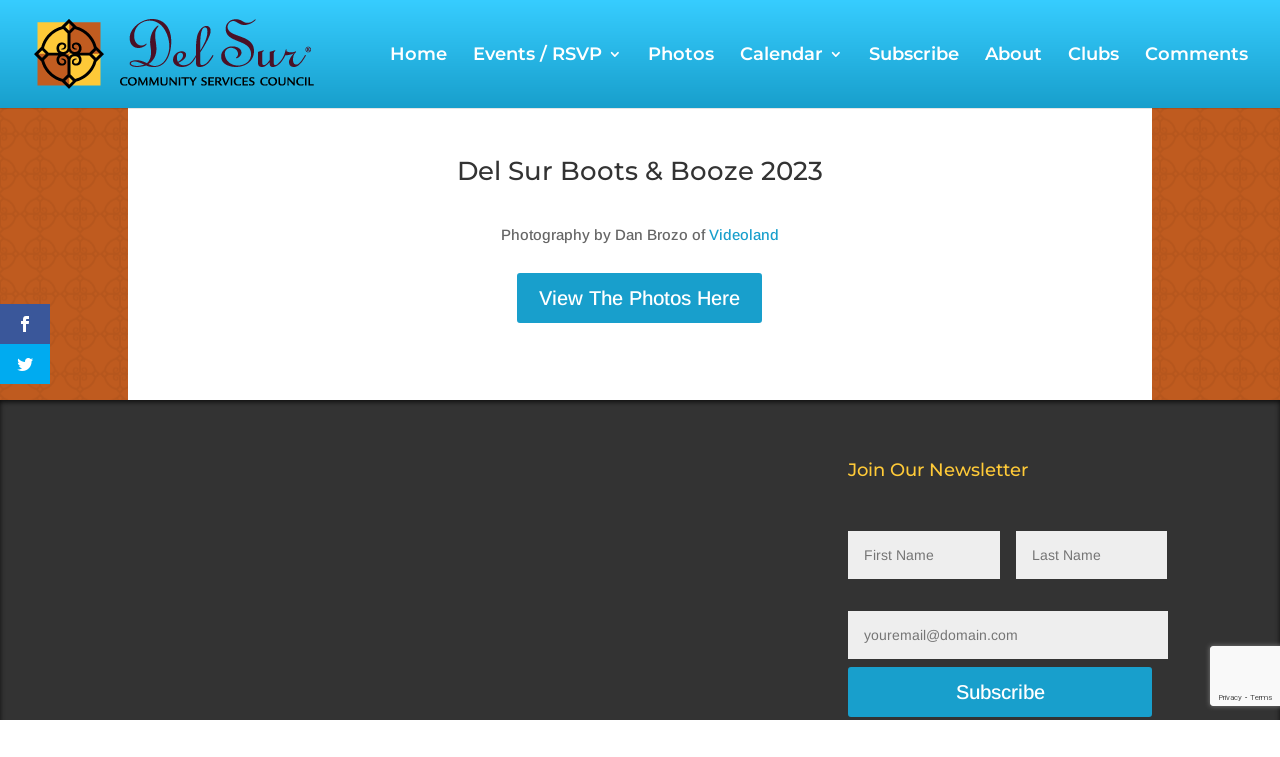

--- FILE ---
content_type: text/html; charset=utf-8
request_url: https://www.google.com/recaptcha/api2/anchor?ar=1&k=6LcAFc8UAAAAAFH6Bm8YxiXhHClEm_eAZZdlYXL6&co=aHR0cDovL3d3dy5kZWxzdXJjc2Mub3JnOjgw&hl=en&v=PoyoqOPhxBO7pBk68S4YbpHZ&size=invisible&anchor-ms=20000&execute-ms=30000&cb=a1sxrpc4dzjr
body_size: 49583
content:
<!DOCTYPE HTML><html dir="ltr" lang="en"><head><meta http-equiv="Content-Type" content="text/html; charset=UTF-8">
<meta http-equiv="X-UA-Compatible" content="IE=edge">
<title>reCAPTCHA</title>
<style type="text/css">
/* cyrillic-ext */
@font-face {
  font-family: 'Roboto';
  font-style: normal;
  font-weight: 400;
  font-stretch: 100%;
  src: url(//fonts.gstatic.com/s/roboto/v48/KFO7CnqEu92Fr1ME7kSn66aGLdTylUAMa3GUBHMdazTgWw.woff2) format('woff2');
  unicode-range: U+0460-052F, U+1C80-1C8A, U+20B4, U+2DE0-2DFF, U+A640-A69F, U+FE2E-FE2F;
}
/* cyrillic */
@font-face {
  font-family: 'Roboto';
  font-style: normal;
  font-weight: 400;
  font-stretch: 100%;
  src: url(//fonts.gstatic.com/s/roboto/v48/KFO7CnqEu92Fr1ME7kSn66aGLdTylUAMa3iUBHMdazTgWw.woff2) format('woff2');
  unicode-range: U+0301, U+0400-045F, U+0490-0491, U+04B0-04B1, U+2116;
}
/* greek-ext */
@font-face {
  font-family: 'Roboto';
  font-style: normal;
  font-weight: 400;
  font-stretch: 100%;
  src: url(//fonts.gstatic.com/s/roboto/v48/KFO7CnqEu92Fr1ME7kSn66aGLdTylUAMa3CUBHMdazTgWw.woff2) format('woff2');
  unicode-range: U+1F00-1FFF;
}
/* greek */
@font-face {
  font-family: 'Roboto';
  font-style: normal;
  font-weight: 400;
  font-stretch: 100%;
  src: url(//fonts.gstatic.com/s/roboto/v48/KFO7CnqEu92Fr1ME7kSn66aGLdTylUAMa3-UBHMdazTgWw.woff2) format('woff2');
  unicode-range: U+0370-0377, U+037A-037F, U+0384-038A, U+038C, U+038E-03A1, U+03A3-03FF;
}
/* math */
@font-face {
  font-family: 'Roboto';
  font-style: normal;
  font-weight: 400;
  font-stretch: 100%;
  src: url(//fonts.gstatic.com/s/roboto/v48/KFO7CnqEu92Fr1ME7kSn66aGLdTylUAMawCUBHMdazTgWw.woff2) format('woff2');
  unicode-range: U+0302-0303, U+0305, U+0307-0308, U+0310, U+0312, U+0315, U+031A, U+0326-0327, U+032C, U+032F-0330, U+0332-0333, U+0338, U+033A, U+0346, U+034D, U+0391-03A1, U+03A3-03A9, U+03B1-03C9, U+03D1, U+03D5-03D6, U+03F0-03F1, U+03F4-03F5, U+2016-2017, U+2034-2038, U+203C, U+2040, U+2043, U+2047, U+2050, U+2057, U+205F, U+2070-2071, U+2074-208E, U+2090-209C, U+20D0-20DC, U+20E1, U+20E5-20EF, U+2100-2112, U+2114-2115, U+2117-2121, U+2123-214F, U+2190, U+2192, U+2194-21AE, U+21B0-21E5, U+21F1-21F2, U+21F4-2211, U+2213-2214, U+2216-22FF, U+2308-230B, U+2310, U+2319, U+231C-2321, U+2336-237A, U+237C, U+2395, U+239B-23B7, U+23D0, U+23DC-23E1, U+2474-2475, U+25AF, U+25B3, U+25B7, U+25BD, U+25C1, U+25CA, U+25CC, U+25FB, U+266D-266F, U+27C0-27FF, U+2900-2AFF, U+2B0E-2B11, U+2B30-2B4C, U+2BFE, U+3030, U+FF5B, U+FF5D, U+1D400-1D7FF, U+1EE00-1EEFF;
}
/* symbols */
@font-face {
  font-family: 'Roboto';
  font-style: normal;
  font-weight: 400;
  font-stretch: 100%;
  src: url(//fonts.gstatic.com/s/roboto/v48/KFO7CnqEu92Fr1ME7kSn66aGLdTylUAMaxKUBHMdazTgWw.woff2) format('woff2');
  unicode-range: U+0001-000C, U+000E-001F, U+007F-009F, U+20DD-20E0, U+20E2-20E4, U+2150-218F, U+2190, U+2192, U+2194-2199, U+21AF, U+21E6-21F0, U+21F3, U+2218-2219, U+2299, U+22C4-22C6, U+2300-243F, U+2440-244A, U+2460-24FF, U+25A0-27BF, U+2800-28FF, U+2921-2922, U+2981, U+29BF, U+29EB, U+2B00-2BFF, U+4DC0-4DFF, U+FFF9-FFFB, U+10140-1018E, U+10190-1019C, U+101A0, U+101D0-101FD, U+102E0-102FB, U+10E60-10E7E, U+1D2C0-1D2D3, U+1D2E0-1D37F, U+1F000-1F0FF, U+1F100-1F1AD, U+1F1E6-1F1FF, U+1F30D-1F30F, U+1F315, U+1F31C, U+1F31E, U+1F320-1F32C, U+1F336, U+1F378, U+1F37D, U+1F382, U+1F393-1F39F, U+1F3A7-1F3A8, U+1F3AC-1F3AF, U+1F3C2, U+1F3C4-1F3C6, U+1F3CA-1F3CE, U+1F3D4-1F3E0, U+1F3ED, U+1F3F1-1F3F3, U+1F3F5-1F3F7, U+1F408, U+1F415, U+1F41F, U+1F426, U+1F43F, U+1F441-1F442, U+1F444, U+1F446-1F449, U+1F44C-1F44E, U+1F453, U+1F46A, U+1F47D, U+1F4A3, U+1F4B0, U+1F4B3, U+1F4B9, U+1F4BB, U+1F4BF, U+1F4C8-1F4CB, U+1F4D6, U+1F4DA, U+1F4DF, U+1F4E3-1F4E6, U+1F4EA-1F4ED, U+1F4F7, U+1F4F9-1F4FB, U+1F4FD-1F4FE, U+1F503, U+1F507-1F50B, U+1F50D, U+1F512-1F513, U+1F53E-1F54A, U+1F54F-1F5FA, U+1F610, U+1F650-1F67F, U+1F687, U+1F68D, U+1F691, U+1F694, U+1F698, U+1F6AD, U+1F6B2, U+1F6B9-1F6BA, U+1F6BC, U+1F6C6-1F6CF, U+1F6D3-1F6D7, U+1F6E0-1F6EA, U+1F6F0-1F6F3, U+1F6F7-1F6FC, U+1F700-1F7FF, U+1F800-1F80B, U+1F810-1F847, U+1F850-1F859, U+1F860-1F887, U+1F890-1F8AD, U+1F8B0-1F8BB, U+1F8C0-1F8C1, U+1F900-1F90B, U+1F93B, U+1F946, U+1F984, U+1F996, U+1F9E9, U+1FA00-1FA6F, U+1FA70-1FA7C, U+1FA80-1FA89, U+1FA8F-1FAC6, U+1FACE-1FADC, U+1FADF-1FAE9, U+1FAF0-1FAF8, U+1FB00-1FBFF;
}
/* vietnamese */
@font-face {
  font-family: 'Roboto';
  font-style: normal;
  font-weight: 400;
  font-stretch: 100%;
  src: url(//fonts.gstatic.com/s/roboto/v48/KFO7CnqEu92Fr1ME7kSn66aGLdTylUAMa3OUBHMdazTgWw.woff2) format('woff2');
  unicode-range: U+0102-0103, U+0110-0111, U+0128-0129, U+0168-0169, U+01A0-01A1, U+01AF-01B0, U+0300-0301, U+0303-0304, U+0308-0309, U+0323, U+0329, U+1EA0-1EF9, U+20AB;
}
/* latin-ext */
@font-face {
  font-family: 'Roboto';
  font-style: normal;
  font-weight: 400;
  font-stretch: 100%;
  src: url(//fonts.gstatic.com/s/roboto/v48/KFO7CnqEu92Fr1ME7kSn66aGLdTylUAMa3KUBHMdazTgWw.woff2) format('woff2');
  unicode-range: U+0100-02BA, U+02BD-02C5, U+02C7-02CC, U+02CE-02D7, U+02DD-02FF, U+0304, U+0308, U+0329, U+1D00-1DBF, U+1E00-1E9F, U+1EF2-1EFF, U+2020, U+20A0-20AB, U+20AD-20C0, U+2113, U+2C60-2C7F, U+A720-A7FF;
}
/* latin */
@font-face {
  font-family: 'Roboto';
  font-style: normal;
  font-weight: 400;
  font-stretch: 100%;
  src: url(//fonts.gstatic.com/s/roboto/v48/KFO7CnqEu92Fr1ME7kSn66aGLdTylUAMa3yUBHMdazQ.woff2) format('woff2');
  unicode-range: U+0000-00FF, U+0131, U+0152-0153, U+02BB-02BC, U+02C6, U+02DA, U+02DC, U+0304, U+0308, U+0329, U+2000-206F, U+20AC, U+2122, U+2191, U+2193, U+2212, U+2215, U+FEFF, U+FFFD;
}
/* cyrillic-ext */
@font-face {
  font-family: 'Roboto';
  font-style: normal;
  font-weight: 500;
  font-stretch: 100%;
  src: url(//fonts.gstatic.com/s/roboto/v48/KFO7CnqEu92Fr1ME7kSn66aGLdTylUAMa3GUBHMdazTgWw.woff2) format('woff2');
  unicode-range: U+0460-052F, U+1C80-1C8A, U+20B4, U+2DE0-2DFF, U+A640-A69F, U+FE2E-FE2F;
}
/* cyrillic */
@font-face {
  font-family: 'Roboto';
  font-style: normal;
  font-weight: 500;
  font-stretch: 100%;
  src: url(//fonts.gstatic.com/s/roboto/v48/KFO7CnqEu92Fr1ME7kSn66aGLdTylUAMa3iUBHMdazTgWw.woff2) format('woff2');
  unicode-range: U+0301, U+0400-045F, U+0490-0491, U+04B0-04B1, U+2116;
}
/* greek-ext */
@font-face {
  font-family: 'Roboto';
  font-style: normal;
  font-weight: 500;
  font-stretch: 100%;
  src: url(//fonts.gstatic.com/s/roboto/v48/KFO7CnqEu92Fr1ME7kSn66aGLdTylUAMa3CUBHMdazTgWw.woff2) format('woff2');
  unicode-range: U+1F00-1FFF;
}
/* greek */
@font-face {
  font-family: 'Roboto';
  font-style: normal;
  font-weight: 500;
  font-stretch: 100%;
  src: url(//fonts.gstatic.com/s/roboto/v48/KFO7CnqEu92Fr1ME7kSn66aGLdTylUAMa3-UBHMdazTgWw.woff2) format('woff2');
  unicode-range: U+0370-0377, U+037A-037F, U+0384-038A, U+038C, U+038E-03A1, U+03A3-03FF;
}
/* math */
@font-face {
  font-family: 'Roboto';
  font-style: normal;
  font-weight: 500;
  font-stretch: 100%;
  src: url(//fonts.gstatic.com/s/roboto/v48/KFO7CnqEu92Fr1ME7kSn66aGLdTylUAMawCUBHMdazTgWw.woff2) format('woff2');
  unicode-range: U+0302-0303, U+0305, U+0307-0308, U+0310, U+0312, U+0315, U+031A, U+0326-0327, U+032C, U+032F-0330, U+0332-0333, U+0338, U+033A, U+0346, U+034D, U+0391-03A1, U+03A3-03A9, U+03B1-03C9, U+03D1, U+03D5-03D6, U+03F0-03F1, U+03F4-03F5, U+2016-2017, U+2034-2038, U+203C, U+2040, U+2043, U+2047, U+2050, U+2057, U+205F, U+2070-2071, U+2074-208E, U+2090-209C, U+20D0-20DC, U+20E1, U+20E5-20EF, U+2100-2112, U+2114-2115, U+2117-2121, U+2123-214F, U+2190, U+2192, U+2194-21AE, U+21B0-21E5, U+21F1-21F2, U+21F4-2211, U+2213-2214, U+2216-22FF, U+2308-230B, U+2310, U+2319, U+231C-2321, U+2336-237A, U+237C, U+2395, U+239B-23B7, U+23D0, U+23DC-23E1, U+2474-2475, U+25AF, U+25B3, U+25B7, U+25BD, U+25C1, U+25CA, U+25CC, U+25FB, U+266D-266F, U+27C0-27FF, U+2900-2AFF, U+2B0E-2B11, U+2B30-2B4C, U+2BFE, U+3030, U+FF5B, U+FF5D, U+1D400-1D7FF, U+1EE00-1EEFF;
}
/* symbols */
@font-face {
  font-family: 'Roboto';
  font-style: normal;
  font-weight: 500;
  font-stretch: 100%;
  src: url(//fonts.gstatic.com/s/roboto/v48/KFO7CnqEu92Fr1ME7kSn66aGLdTylUAMaxKUBHMdazTgWw.woff2) format('woff2');
  unicode-range: U+0001-000C, U+000E-001F, U+007F-009F, U+20DD-20E0, U+20E2-20E4, U+2150-218F, U+2190, U+2192, U+2194-2199, U+21AF, U+21E6-21F0, U+21F3, U+2218-2219, U+2299, U+22C4-22C6, U+2300-243F, U+2440-244A, U+2460-24FF, U+25A0-27BF, U+2800-28FF, U+2921-2922, U+2981, U+29BF, U+29EB, U+2B00-2BFF, U+4DC0-4DFF, U+FFF9-FFFB, U+10140-1018E, U+10190-1019C, U+101A0, U+101D0-101FD, U+102E0-102FB, U+10E60-10E7E, U+1D2C0-1D2D3, U+1D2E0-1D37F, U+1F000-1F0FF, U+1F100-1F1AD, U+1F1E6-1F1FF, U+1F30D-1F30F, U+1F315, U+1F31C, U+1F31E, U+1F320-1F32C, U+1F336, U+1F378, U+1F37D, U+1F382, U+1F393-1F39F, U+1F3A7-1F3A8, U+1F3AC-1F3AF, U+1F3C2, U+1F3C4-1F3C6, U+1F3CA-1F3CE, U+1F3D4-1F3E0, U+1F3ED, U+1F3F1-1F3F3, U+1F3F5-1F3F7, U+1F408, U+1F415, U+1F41F, U+1F426, U+1F43F, U+1F441-1F442, U+1F444, U+1F446-1F449, U+1F44C-1F44E, U+1F453, U+1F46A, U+1F47D, U+1F4A3, U+1F4B0, U+1F4B3, U+1F4B9, U+1F4BB, U+1F4BF, U+1F4C8-1F4CB, U+1F4D6, U+1F4DA, U+1F4DF, U+1F4E3-1F4E6, U+1F4EA-1F4ED, U+1F4F7, U+1F4F9-1F4FB, U+1F4FD-1F4FE, U+1F503, U+1F507-1F50B, U+1F50D, U+1F512-1F513, U+1F53E-1F54A, U+1F54F-1F5FA, U+1F610, U+1F650-1F67F, U+1F687, U+1F68D, U+1F691, U+1F694, U+1F698, U+1F6AD, U+1F6B2, U+1F6B9-1F6BA, U+1F6BC, U+1F6C6-1F6CF, U+1F6D3-1F6D7, U+1F6E0-1F6EA, U+1F6F0-1F6F3, U+1F6F7-1F6FC, U+1F700-1F7FF, U+1F800-1F80B, U+1F810-1F847, U+1F850-1F859, U+1F860-1F887, U+1F890-1F8AD, U+1F8B0-1F8BB, U+1F8C0-1F8C1, U+1F900-1F90B, U+1F93B, U+1F946, U+1F984, U+1F996, U+1F9E9, U+1FA00-1FA6F, U+1FA70-1FA7C, U+1FA80-1FA89, U+1FA8F-1FAC6, U+1FACE-1FADC, U+1FADF-1FAE9, U+1FAF0-1FAF8, U+1FB00-1FBFF;
}
/* vietnamese */
@font-face {
  font-family: 'Roboto';
  font-style: normal;
  font-weight: 500;
  font-stretch: 100%;
  src: url(//fonts.gstatic.com/s/roboto/v48/KFO7CnqEu92Fr1ME7kSn66aGLdTylUAMa3OUBHMdazTgWw.woff2) format('woff2');
  unicode-range: U+0102-0103, U+0110-0111, U+0128-0129, U+0168-0169, U+01A0-01A1, U+01AF-01B0, U+0300-0301, U+0303-0304, U+0308-0309, U+0323, U+0329, U+1EA0-1EF9, U+20AB;
}
/* latin-ext */
@font-face {
  font-family: 'Roboto';
  font-style: normal;
  font-weight: 500;
  font-stretch: 100%;
  src: url(//fonts.gstatic.com/s/roboto/v48/KFO7CnqEu92Fr1ME7kSn66aGLdTylUAMa3KUBHMdazTgWw.woff2) format('woff2');
  unicode-range: U+0100-02BA, U+02BD-02C5, U+02C7-02CC, U+02CE-02D7, U+02DD-02FF, U+0304, U+0308, U+0329, U+1D00-1DBF, U+1E00-1E9F, U+1EF2-1EFF, U+2020, U+20A0-20AB, U+20AD-20C0, U+2113, U+2C60-2C7F, U+A720-A7FF;
}
/* latin */
@font-face {
  font-family: 'Roboto';
  font-style: normal;
  font-weight: 500;
  font-stretch: 100%;
  src: url(//fonts.gstatic.com/s/roboto/v48/KFO7CnqEu92Fr1ME7kSn66aGLdTylUAMa3yUBHMdazQ.woff2) format('woff2');
  unicode-range: U+0000-00FF, U+0131, U+0152-0153, U+02BB-02BC, U+02C6, U+02DA, U+02DC, U+0304, U+0308, U+0329, U+2000-206F, U+20AC, U+2122, U+2191, U+2193, U+2212, U+2215, U+FEFF, U+FFFD;
}
/* cyrillic-ext */
@font-face {
  font-family: 'Roboto';
  font-style: normal;
  font-weight: 900;
  font-stretch: 100%;
  src: url(//fonts.gstatic.com/s/roboto/v48/KFO7CnqEu92Fr1ME7kSn66aGLdTylUAMa3GUBHMdazTgWw.woff2) format('woff2');
  unicode-range: U+0460-052F, U+1C80-1C8A, U+20B4, U+2DE0-2DFF, U+A640-A69F, U+FE2E-FE2F;
}
/* cyrillic */
@font-face {
  font-family: 'Roboto';
  font-style: normal;
  font-weight: 900;
  font-stretch: 100%;
  src: url(//fonts.gstatic.com/s/roboto/v48/KFO7CnqEu92Fr1ME7kSn66aGLdTylUAMa3iUBHMdazTgWw.woff2) format('woff2');
  unicode-range: U+0301, U+0400-045F, U+0490-0491, U+04B0-04B1, U+2116;
}
/* greek-ext */
@font-face {
  font-family: 'Roboto';
  font-style: normal;
  font-weight: 900;
  font-stretch: 100%;
  src: url(//fonts.gstatic.com/s/roboto/v48/KFO7CnqEu92Fr1ME7kSn66aGLdTylUAMa3CUBHMdazTgWw.woff2) format('woff2');
  unicode-range: U+1F00-1FFF;
}
/* greek */
@font-face {
  font-family: 'Roboto';
  font-style: normal;
  font-weight: 900;
  font-stretch: 100%;
  src: url(//fonts.gstatic.com/s/roboto/v48/KFO7CnqEu92Fr1ME7kSn66aGLdTylUAMa3-UBHMdazTgWw.woff2) format('woff2');
  unicode-range: U+0370-0377, U+037A-037F, U+0384-038A, U+038C, U+038E-03A1, U+03A3-03FF;
}
/* math */
@font-face {
  font-family: 'Roboto';
  font-style: normal;
  font-weight: 900;
  font-stretch: 100%;
  src: url(//fonts.gstatic.com/s/roboto/v48/KFO7CnqEu92Fr1ME7kSn66aGLdTylUAMawCUBHMdazTgWw.woff2) format('woff2');
  unicode-range: U+0302-0303, U+0305, U+0307-0308, U+0310, U+0312, U+0315, U+031A, U+0326-0327, U+032C, U+032F-0330, U+0332-0333, U+0338, U+033A, U+0346, U+034D, U+0391-03A1, U+03A3-03A9, U+03B1-03C9, U+03D1, U+03D5-03D6, U+03F0-03F1, U+03F4-03F5, U+2016-2017, U+2034-2038, U+203C, U+2040, U+2043, U+2047, U+2050, U+2057, U+205F, U+2070-2071, U+2074-208E, U+2090-209C, U+20D0-20DC, U+20E1, U+20E5-20EF, U+2100-2112, U+2114-2115, U+2117-2121, U+2123-214F, U+2190, U+2192, U+2194-21AE, U+21B0-21E5, U+21F1-21F2, U+21F4-2211, U+2213-2214, U+2216-22FF, U+2308-230B, U+2310, U+2319, U+231C-2321, U+2336-237A, U+237C, U+2395, U+239B-23B7, U+23D0, U+23DC-23E1, U+2474-2475, U+25AF, U+25B3, U+25B7, U+25BD, U+25C1, U+25CA, U+25CC, U+25FB, U+266D-266F, U+27C0-27FF, U+2900-2AFF, U+2B0E-2B11, U+2B30-2B4C, U+2BFE, U+3030, U+FF5B, U+FF5D, U+1D400-1D7FF, U+1EE00-1EEFF;
}
/* symbols */
@font-face {
  font-family: 'Roboto';
  font-style: normal;
  font-weight: 900;
  font-stretch: 100%;
  src: url(//fonts.gstatic.com/s/roboto/v48/KFO7CnqEu92Fr1ME7kSn66aGLdTylUAMaxKUBHMdazTgWw.woff2) format('woff2');
  unicode-range: U+0001-000C, U+000E-001F, U+007F-009F, U+20DD-20E0, U+20E2-20E4, U+2150-218F, U+2190, U+2192, U+2194-2199, U+21AF, U+21E6-21F0, U+21F3, U+2218-2219, U+2299, U+22C4-22C6, U+2300-243F, U+2440-244A, U+2460-24FF, U+25A0-27BF, U+2800-28FF, U+2921-2922, U+2981, U+29BF, U+29EB, U+2B00-2BFF, U+4DC0-4DFF, U+FFF9-FFFB, U+10140-1018E, U+10190-1019C, U+101A0, U+101D0-101FD, U+102E0-102FB, U+10E60-10E7E, U+1D2C0-1D2D3, U+1D2E0-1D37F, U+1F000-1F0FF, U+1F100-1F1AD, U+1F1E6-1F1FF, U+1F30D-1F30F, U+1F315, U+1F31C, U+1F31E, U+1F320-1F32C, U+1F336, U+1F378, U+1F37D, U+1F382, U+1F393-1F39F, U+1F3A7-1F3A8, U+1F3AC-1F3AF, U+1F3C2, U+1F3C4-1F3C6, U+1F3CA-1F3CE, U+1F3D4-1F3E0, U+1F3ED, U+1F3F1-1F3F3, U+1F3F5-1F3F7, U+1F408, U+1F415, U+1F41F, U+1F426, U+1F43F, U+1F441-1F442, U+1F444, U+1F446-1F449, U+1F44C-1F44E, U+1F453, U+1F46A, U+1F47D, U+1F4A3, U+1F4B0, U+1F4B3, U+1F4B9, U+1F4BB, U+1F4BF, U+1F4C8-1F4CB, U+1F4D6, U+1F4DA, U+1F4DF, U+1F4E3-1F4E6, U+1F4EA-1F4ED, U+1F4F7, U+1F4F9-1F4FB, U+1F4FD-1F4FE, U+1F503, U+1F507-1F50B, U+1F50D, U+1F512-1F513, U+1F53E-1F54A, U+1F54F-1F5FA, U+1F610, U+1F650-1F67F, U+1F687, U+1F68D, U+1F691, U+1F694, U+1F698, U+1F6AD, U+1F6B2, U+1F6B9-1F6BA, U+1F6BC, U+1F6C6-1F6CF, U+1F6D3-1F6D7, U+1F6E0-1F6EA, U+1F6F0-1F6F3, U+1F6F7-1F6FC, U+1F700-1F7FF, U+1F800-1F80B, U+1F810-1F847, U+1F850-1F859, U+1F860-1F887, U+1F890-1F8AD, U+1F8B0-1F8BB, U+1F8C0-1F8C1, U+1F900-1F90B, U+1F93B, U+1F946, U+1F984, U+1F996, U+1F9E9, U+1FA00-1FA6F, U+1FA70-1FA7C, U+1FA80-1FA89, U+1FA8F-1FAC6, U+1FACE-1FADC, U+1FADF-1FAE9, U+1FAF0-1FAF8, U+1FB00-1FBFF;
}
/* vietnamese */
@font-face {
  font-family: 'Roboto';
  font-style: normal;
  font-weight: 900;
  font-stretch: 100%;
  src: url(//fonts.gstatic.com/s/roboto/v48/KFO7CnqEu92Fr1ME7kSn66aGLdTylUAMa3OUBHMdazTgWw.woff2) format('woff2');
  unicode-range: U+0102-0103, U+0110-0111, U+0128-0129, U+0168-0169, U+01A0-01A1, U+01AF-01B0, U+0300-0301, U+0303-0304, U+0308-0309, U+0323, U+0329, U+1EA0-1EF9, U+20AB;
}
/* latin-ext */
@font-face {
  font-family: 'Roboto';
  font-style: normal;
  font-weight: 900;
  font-stretch: 100%;
  src: url(//fonts.gstatic.com/s/roboto/v48/KFO7CnqEu92Fr1ME7kSn66aGLdTylUAMa3KUBHMdazTgWw.woff2) format('woff2');
  unicode-range: U+0100-02BA, U+02BD-02C5, U+02C7-02CC, U+02CE-02D7, U+02DD-02FF, U+0304, U+0308, U+0329, U+1D00-1DBF, U+1E00-1E9F, U+1EF2-1EFF, U+2020, U+20A0-20AB, U+20AD-20C0, U+2113, U+2C60-2C7F, U+A720-A7FF;
}
/* latin */
@font-face {
  font-family: 'Roboto';
  font-style: normal;
  font-weight: 900;
  font-stretch: 100%;
  src: url(//fonts.gstatic.com/s/roboto/v48/KFO7CnqEu92Fr1ME7kSn66aGLdTylUAMa3yUBHMdazQ.woff2) format('woff2');
  unicode-range: U+0000-00FF, U+0131, U+0152-0153, U+02BB-02BC, U+02C6, U+02DA, U+02DC, U+0304, U+0308, U+0329, U+2000-206F, U+20AC, U+2122, U+2191, U+2193, U+2212, U+2215, U+FEFF, U+FFFD;
}

</style>
<link rel="stylesheet" type="text/css" href="https://www.gstatic.com/recaptcha/releases/PoyoqOPhxBO7pBk68S4YbpHZ/styles__ltr.css">
<script nonce="Pl4EpgiNV_DiwI3lxYtqIQ" type="text/javascript">window['__recaptcha_api'] = 'https://www.google.com/recaptcha/api2/';</script>
<script type="text/javascript" src="https://www.gstatic.com/recaptcha/releases/PoyoqOPhxBO7pBk68S4YbpHZ/recaptcha__en.js" nonce="Pl4EpgiNV_DiwI3lxYtqIQ">
      
    </script></head>
<body><div id="rc-anchor-alert" class="rc-anchor-alert"></div>
<input type="hidden" id="recaptcha-token" value="[base64]">
<script type="text/javascript" nonce="Pl4EpgiNV_DiwI3lxYtqIQ">
      recaptcha.anchor.Main.init("[\x22ainput\x22,[\x22bgdata\x22,\x22\x22,\[base64]/[base64]/[base64]/bmV3IHJbeF0oY1swXSk6RT09Mj9uZXcgclt4XShjWzBdLGNbMV0pOkU9PTM/bmV3IHJbeF0oY1swXSxjWzFdLGNbMl0pOkU9PTQ/[base64]/[base64]/[base64]/[base64]/[base64]/[base64]/[base64]/[base64]\x22,\[base64]\\u003d\\u003d\x22,\x22QC1QJcKZw5nCojJDw7DDuMKFw5/CjmogbsO4fx0VYh0Jw7Avc1ZlSsKyw49xB2hucVnDhcKtw7zCh8K4w6tYRwguwoPCqDrClj3Dh8OLwqwcFsOlEUtdw51QGMKdwpguKcOKw40uwozDo0zCksOXE8OCX8K/NsKSccKsV8OiwrwUNRLDg0vDhBgCwpBRwpI3B34kHMK4BcORGcOqTMO8ZsOxwoPCgV/[base64]/[base64]/DlMKYw414w6nDucKrw6zDtnzDpsOhwqR4LMKyZHbCrcOqw7jDpwJxM8OZw4R3wqXDmQUdw63Dn8K3w4TDj8KTw50Ww4nCmsOawo9VAAdEN0sgYS/[base64]/NcO8w6QTw658b3bCocOlwodMEA/CoD5jwrHDscKPNcOWwpR7NcKJwonDsMOPw4fDgTDCo8KWw5hdUAHDnMKbT8KgG8KsWCFXNDpcHTrCrsKPw7XCqCrDgMKzwrdgY8O9wp94FcKrXsOiCsOjLmzDjG3Dh8KaL0DDu8KFH04TesKKDD1tcMOcRAnDscKxw6Q+w7bDkcKZwpMIwrwawp/DqkPDhU3CqcKEZsK/LSjCtcK5MWnCncKdCsKew40Rw7NYR1gBwrssHD7CrcKXw7jDhm1hwoJWUMKiP8KBFcOAwrobJHlfw5jClMKvLcKww5vCn8KHX3F7ScK1w5PDkcK4w4rCnMKDP2TDk8KTw6nCi2jDjR/Dtj0tZz3DqMOlwqY8KsKlw5dJNcOjasOvw6kzX2XCmS/CvHnDpVzCiMOFGwHDthUsw6nDtRHCucOxQ391w6DCisOTwrMMw4dOJkwkbBN5BcKQw6FmwqcbwrDDogRSw4Isw5lCwoA1wqPChMKPPcOeLUNgBsKnwpJ6GMO/[base64]/DrcKNKyjDolZQw6nDlcOrwotRLH7DkMKOXcKUHMOMw7BHIDLDrcOzWB/[base64]/wrjDscKBw5bCiT9rw6rCp8OLHsKww47Cj8Osw4UYZyY1L8O1QsONOSU1wqYgDcO0wp/[base64]/S2bCvllawpkhFXnCusKhw4BYw5vCpQATBAAywrE9TsO2QXPCssK1w4wcXsKlMMKew74rwrJ5wodOw5HChsKfWD/[base64]/DmcOcwqTDhMOnw6XDkCDDiB4Vw57CjBnDqWgjw63DjMOaecKLw7zDhMOow4UYwpR8w4zDiWYhw4gCw6hwdcOLwp7DpcOmEMKWwr3ClVPClcOnwpPDgsKfTnrDqcOlw7cYw75kw4I9w4Q/w6fDqxPCv8K7w4TDjcKBw4/DnsOrw4dCwovDoRPDnlAywrPDp3LCp8OEK1xJDyTCo23CrFBRJWtdwp/DhcKRw7PCqcObasOuXzIEw7Ukw69Sw5vCrsK2w6NuSsKhMmoTDcORw5QQw5snWSV4wqsTT8OZw7g+wqXDqMKwwrZow5vDvMOjOcOXEsKtbcKew7/DscORwoYFYTUDVRVEGcOFw5DDq8K2wq/[base64]/[base64]/DmMKMw4TCuMOlw4PCuA8dY8KgSsK1w7tIKcOmwrDCiMOvOMK+F8K4wrTCviQCw58KwqLChcKRL8KySm/Co8KGw4xlw5/Ch8Kiw5/CoyUcwqzDlMKlw4QMwqjCgmBXwoBpMcOewqXDi8OFPhzDpMOmwoZlS8KuZMO9woXDpjDDhyYAwoDDkGNaw4J5E8KlwqIaE8KDNsOFGnlTw4Rya8OeUsK1EMKyfMKXJcK8ZwNtwrBCwoXCiMOhwqzDmMOKIMOHS8K6VcKZwqPDpwAyFcOIP8KDG8KIwp8Ww6rDrX/CrgVnwrdvRFrDhXxwVE/CrcKdw5lZwo0KF8O6aMKsw4vCt8KUAHjCtcOLbsOJQCE3CsOpTX93BcOawrVTw7HDhknDkhHDjFxPHWcmU8KjwqjDicKrZFjDmsKsBsOXC8O3wqHDmhUwYC9dwqHDpMOfwoFgw5vDnkjCqlLDhEMFwoPCtmbDuz/CqkQIw6ULJmtwwobDhxPCjcOUw53CtAzDu8OQAMOAN8KWw6AId0A7w4dkw6kkT0rCp2zCo1XCjQLCjjfDvcK9DMKawogbw4/Dph3DuMKkwrwuwpbCu8KNU3RIK8KaFMKMwqIrwpY9w6AlKXPDhTDDrMOsY1/ChMKlehZRwr9recOqw5cnw4lVaWcJw5rDuw3DsTHDl8OeGMOBL03DthpgUsKvw7LDtsOSw7HCtSlHeRjDjV7Dj8K7w7/DvnjCtmbCgcOfXijDgTHDiAXDk2PCkgTDpcKuwog0UMKGbnXCslF3Jz7CgsKbw5wEwq0lVcO3wpYnwpHCjcKHw4o/w63Cl8Kyw67CsjvDhgkXw73ClAfDq1xBdQQwQEo5w44+U8O6w6J/[base64]/DuB7DvMOkLsOBOWZXasKJw5fDtcODwoMrw6zCvMOlZMOgwq1owqQJYn/DqsKmw5AYQTMwwodUF0XCvijCmlrDhkgNw6oYbcKcwq3DoDoQwqNMEU7DsmDCu8KRHWlTwroPDsKJwqAoVsK9w4sWBX3CnFPCpjBQwq7DkMKEw7ohwp1dEB7DrsO/[base64]/CtMK9w4ZwIcKxw7NwRsOnfBnCm1fCjmzChyLCqi/CiilLaMOgVcOIw4AAATQvBcK2wpTCmTMTd8Ojw71SL8KcG8O8wqANwpMtwrAGw63DpWzCjsOlasKmDsOsXAfDk8KowqR/KUDDunpEw6NLw7DDvF1bw4IcQ2xEbR7CgT5MWMKGNsK2wrVtEsK+w67ChsOZwocsDizCjcK6w6/DuMK/d8K5KSVALDALw7daw4cqwrh3wpDCm0LCqcOOw6NxwqF+E8KOaBvCsmpaworCmMKhworCjy3Crh88e8K1YsKgIsOhOcKXLBLCm00tZC0wRj/[base64]/DqwJ6w7DCrC9jwqtMYhw2cmfCnMKyw4vClcKfwqEBMjXDtHh2wrsyPcKHKcOmwqHCslJWawDCknPCqXAXw6Bvw47DtStYT25YE8Kow4VBw5JWwqIXwr7Dkz3CpE/CpMK0wqDDujh7d8K1wr/[base64]/CpFHCinYHwoUZw6ppw4nDql/[base64]/DsMOsXMKtw7rCsnPDlsK0dsKYwqPCosObw7bCvMK2w5wLwqgSw5dcVArCgVHDv1o9C8OXc8KHb8Kqwr3DmgZSw4ZXZg/[base64]/WMKfLMOlSWZ4wpLDhcKNwrvDlcKROCjDjMOTw75TJcKdw5/DksKMw4kLJ1TCusOJBAoiDTvDg8OBw57CkMKXQUY1QMOrBMOXwrNZwo0DXFfDo8Ohwpk4wo3CiUnDhGXDr8KtEsKzRQ0vXcKCwowlw6/DhyjDncK2ZcOzekrDlcKIUsOnwogMdG06HH5AfsOhRzjCiMOxY8OQw6DDlMKzSsOBw4Y1w5LCo8KEw4olwokWPMO1LDNDw7ReYMOnw6xrwqAOwqnDp8Kswr/CkwLCvMKdS8KSMk0iKRh9WcKSXMOjw5IFw43DksKTwqLClcKsw5fDn1t9RFEaMTNKU1lhw5bCrcOZAcOdeRXClUTDjsORwp/[base64]/wpdlf8KAXznCnD/Dgit7PGo0OcK8wr92IcKRwo1mwrVNw5XDs1Nrwq5cWwHDqcOcb8O2JCDDvB1lV0bCsUvCuMO9T8O7GhQqZ17DlcOrw5DDrwzCvxoiwqTDuQ/CusKQw47Dn8KBD8KYw6TDnsK/UiAfE8KTw7zDkm1yw7/DomDDocKZEV/Dt3EdTn0Uw4jCs0nCpMKqwoPDsHBXw5IUw6tkw7QMWG7CkwLDjcKNwpzDrsO0BMO9HVtnbhbDl8KTHh/DrlUVwqfCtFtkw60dN3JdWCFywr/Cv8KGJwYAwprDkWVUw5tcwpbCnsOiJh/DicK6w4DCi0zCgkZ5w7fCmcOAV8Klwr3CvcOIw7JnwppeBcOsJ8KgZMOgwqvCn8KRw7/[base64]/Cg1vCo8O2w5MaworCnsKyJxQhCm8MwpHCrlNKDxbDm0JtwoXCssKbw5MRVsOKw6t+w4l/w4E4FjbCrMK0wqBtaMKKwohwUcKdwqdBwpvCiiNFasKvwo/Cs8O5w61wworDpzjDsHcLCBMKUUvDusO4w7JodHgzw7zDu8Kjw6rCvEXCh8OvX3JiwpvDnXgMQMKywr3Di8OgdcOjWcOuwofDvA5cHnPDriXDrMOPw6XDsljCkMKQHTvCksOfwo4qX2/ClGjDq1/[base64]/[base64]/DsjTCv8KXwo/CsTDDr1/Djlk6wpfDgicfwp/DjiALQcO3GwoAFcK2H8KkBCXDvcKxLcONwonDjMKQZhhzwrALMVNfwqJ4w6fCtsOJw7vDqiHDucOkw7tmEMO+Y0/Dn8O6UlsiwqHClQHDucOqD8KzBwduBmTDs8Opw67ChGDCpX/CisObwohEdcKwwpbCg2bCoAcXwoJPJsKYwqTDpMKIw43DucK9OA3DpMKcPj7CozRNOsKhwqsJPkJEDgY5w5psw5EcLlw4wq/DnMOXQG/DsQg2SsOpQE/DpcKjWsOBwoJpOl7DsMKVW2rCo8KCKwF/c8KZP8OYOMK9w7HCu8Opw78vesOAEcOXwpswF2/[base64]/Dvn9CH0JOwqUXFT3DgmtHwqHCvsKywoBywqDDmsOsw4rChcKiAX/[base64]/[base64]/DsMKswqjDg8OgwpfCv8K/BsOvwpLDnwHDv8KNwqMlVcKEAApTwozClcKqw5XCqkbDrlpNw7fDnHEHw55qw6/CnsOHE1DCjsKbw4NUwoDCg3gGXBLCj2PDqsK1w7bCpcK8SsKCw5ptIsOuw4fCo8OXFT7Dpl3Dqmx+w4XCggbDp8KqLjccFEHCp8KBXsKGZi7CpALCnsOxwrUJwq3CgzfDmFliw5/[base64]/DmcKiVcK9wokTw4/Cp8KlSsORTsKEw5xJVErCthxcKMKaacOaOMKFw6kPbkPCpcO9QcKdw4rDocOXwrUrPUtbw4/[base64]/Dtkg4WsKBwodCwr3ClsKbw43Cr2/Ci2k1CihjJUtdX8KxQyN/w5LDlMKPJgkgKcO7BxtAwrPDjMOCwrhrw4/DqGfDtyDCncKSHXnDul8nEVt+H1IWw486wo/[base64]/wqJPF8OGw6hfcMO3wooXbcO1w65Tf3hdTWTCusOZIx7CrAXDjHfCnCHDnEgrC8OVYgYxw6bDuMKIw6UxwqxeMsOTRi3DlQvCuMKMwqdGa1zDvsOAwp97RsORwo/CrMKeZMOFwq3CuTA0w5DDoRd4PsOWw4/Cn8OaE8K+AMOqw6ArVcKCw5RdV8Ouwp/[base64]/[base64]/wpDDjcKlwrMnPcOswrfCnS5bwoHCj1vDmDfDvcOhw5UJwpAoenlxwqltAcOPwpwvPmDCoA/DuFN5w4wcwrhkEBfDiB/DpcK2wq5NBcOhwpzDvsOKSiA+w6dhTxMmw7QXNMKVw7VVwqR/wr4Pa8KCNsKIwo5mFBBBFXnCgBdCFDjDncKwDcKVP8OoTcK6OGBQw6QjdWHDoFTClsKnwpbDuMOFw7VnDE/DlMO+AwvDl0x1ZmhOFsOaQ8OQIsKiwovCpDjDlsOSw73Dl2gmOhJ/[base64]/CvmwzUsObS25Lw4QgJMKFwocGwqJcfcOkbMOQw4hACAXDhg3CsMOPB8KWEcOJEMK0w5TCgsKCw4Ihw4HDmXYRwrfDoh3Cq2Rjw7AfM8KzPyXCjsOMwrXDgcORa8KpeMKRCUMew7VuwrdUUcOpw67CkmDDhA4ENsKYHMOgwq7DqcO/[base64]/PmnCnSbCs2HCpcOKwrXDh0/DlnrDtsK4BlRMwpHDqMKVwpfDvsOKEsK5wo0bVTvDtw86wq7Dg3oCdsKba8KVTgXClsOfPsO3f8OQw5xOw6fDom/CvMKRCsKNZ8OZw78vMsK/[base64]/Cq8ObwqzCqsOdwqbChy3DkSDCh8Obw5DDjMOHwpgZw69+Y8OKwrcSw5FaQcOTwq0Ib8K0w4NhRMK4wrMkw4BGw4zCtCbDlQnCm03CvcOgO8K4w6BUwpTDlcOEEMOkJmAHT8KVbh4zVcOoOcK2ZsOIPcKNwrvDkTLDusKuw6nDmzXDtgkBcjHCtXYfw5VLwrVkwqHCl1/DsEjDusOKIcO6woITw7zCtMKTw77DvUYAYMO1HcKxw7XCpMOZCx1kCVvCkzQowp/Dv2tww47CpFbCmFxTw7sTIEDCs8OWwoAqwqzDiA0+FMK8AcKLQMKncg1rIMKqfsOdw7tuQQDDgGfClsKcfHNHZVtIwpoELMKew7pGw4/CgXFkw43DlC/Cv8KMw4vDol7DmRPDihFCwprDsCsjRcONAH3ChiDCrcKDw5g1S29Rw4wZHMOtdMKPIW8JEzvCn3zCosKqNcO4IsO5Q2zClcKcOcOdcGLCuwvDmcK6bcOOwrbDhH0Wbj0Pwp3DncKKw4jDpsOuw7bCpcKhJQtNw7nDqFDDk8O3wrgBeHnChcOrSjohwpjDpMKmw6ACw5/CrC8Jw5cJwrVMTVrCjixdw67DhsObUcKhwopgYQhIHh/[base64]/DvkDDncOFw6JjwrXCi8OZaMKawoZ3f8O2w5bCnwMaLsKswrosw58GwrTDvMKnw79nFMK7SMK7woDDjwXCjkLDvUFUTw0jH0PCusKTL8O0HTpBOlPDki5+ERMUw6I6TljDqDIzGQfCtHJQwpFpwrdkEMOgWsO+woDDi8O2XsKYw40/CykFb8KSwrfDqcOnwp9Dw4cnw6TDrsKzGMOvwpQeaMKDwqECwq/[base64]/[base64]/DiGhlwrDDtsKMGQocVATDgRhTwoHCmsOIwq/CqWnCocKbw4Vuw7bCpMKGw7JrdsOuwqjCpCLDkBjDlHRZfjHCj2BgVCQrw6JOY8ORB3wHI1bCi8Onw5pAwqF4w5vDoxvCl33CscKgw6XDqMKfwrYFNsOqWsOTI2NTMsKCwrrCvSFnbk/[base64]/DrCl+w6YvdsO/fz4KG25qwqjDnFgxI8OiaMOZDDQ8X0ZsKMOLw4DDksOiasKmAXFjBWLDvwAOem7DscKVw5bCj37DmkfDqcOKwrzCowvDvzzChcKWJsKrPsKcwqXCtsOlOcKbScOfw4LCvQXCqm/CpHNrw6DCksOoKCpbwp3DjRlAw6Y5w68xwpZOD1cXwpQQw6VLUz1UWXjDny7Dp8OTcCVFwqsfXifCvX58fMKOHMO1w6zChh/[base64]/Cl0hVBMOYwrxewqPCjcO6w4xIw6lVw4DCnw5pMT3CrcOaXQMVw7PDucKDLUAjwoDCiFnDkzMcHTjCiV4EJxrCg2PCrANwPTDDjMOYw5fCgUjCi2cVPcOUw7YWL8O+wqcCw53CnMOeFUt/[base64]/eHzCocKwwp5uf3bDsMO2wqnCkcKfw4hQw5XDqsOfw4TDin7DrcKfwqzCnQTChsK5w4HCucOCEGXCssKpCsOiwoNvGsK4IMKYTsKeBG4zwp8FRMO/TWbDoHjDoXDDlsOzXknDn1bCr8OZw5bCmUrCgsOow6khEnMrwopWw5g+wqjCosKaXsKHMMOHERTCtsKuacOHThdvw5rDlcKVwp7DjcK4w7/DhMKtw6VKwo/CqMOoXMOwGsOTw5UIwockwpYOIkDDlMOuZ8OMw7oXw6lswrAxCQxew5xmw4F/BcOxFF5cwpjDtMO/wrbDmcKLbyTDhg/[base64]/IhsQwoDDqhrDssK7IC4HU1cow5PCukVCaV0RP2PDj03CsSMzcl4MwqvDnmrCojRaeEwJSnA1GMKVw7cpZCvCn8KgwqolwqpYXcONIcKJDxBjAsO/wqR+w4hQwprCgcOqW8OsNFnDm8O7AcKjwr/[base64]/wpQ1w4gKw77DrsO3WcKNT8OnwpDCkcKXwo7CuExfw5XCl8OSSgIMEsKkKCPCpynCoA7CvcKhasKZw5jDhcOac1vCt8Knw7B8IsKUw5TDsnfCusKxF0/[base64]/Dt8KLVGp0ZUFCHRYaa8Odwo7DqcKrwrZCFHY2QsK2wrgsT3nDgE8ZeUbDpnoPF3lzwo/Di8KAUjgpw5U1w50mwoDCjXnDvcOmSHHDlcOFwqV4wqpAw6Z+w4/DjVFNFMKcOsKLw71kwogZFcOwEjF1GCbCjTLCtMO+woHDiUUAw57ClnXDt8KKKGjDlMOKNsOEwo4qWE/DukgLS2HDisKhXcKIwp4HwploFwpbwozCpMKFW8Oewrd4wrXCusKid8OgUDp2wq8hTMKCwqDCmzDCr8OhbcOqbHTDoSZNKsOQwoQLw7zDnsOfHVRAIyZEwqVjwrMsF8KWw5odwonDulJ5wpzDlH9HwpbDmAxaTcOrw6fDm8K3w4HDnyFMHm/ChMOCdTtXeMKbGifCkVbCiMOjcF/CgC0Re0TDkhLCr8O2wrTDt8OCKEzCsCgMwq/DogM2w7DCp8O0wqR8w7/DjSNwcSzDgsOAwrN7MMOJwoPDkHbDmMKBWizCqxZKwrvCmsOmwq5jwppHbMKHEjxXC8KNw7g/bMKYF8OYwprCrcOBw4nDkCkSJsK/Z8KfdDnCqTtUwocVw5UdfsOdw6HDnybCrT9/[base64]/[base64]/w6bCqcKRF8OZCMOTw4w4w7dxwrLCp3nDvsKITngcfSTDrEfDjjMrbXkgUHHDsUnDqk7DlcKGBAgKY8KkwpDDpVHDtT7DrcKPw7TCn8OewpdVw79uGmjDkE7CoRjDnTDDhEPCr8OaO8O4fcKQw5/Di3Q4VXjCrMOXwrwtw7ZbeT/Cvh84CBduw499Nx9Lw7ICw4TDiMOLwq93fsKXwo9fDgZzJ1bDlMKsF8OTfMOBRiRlwoReKsK3WGcew7oWw7A3w5LDjcOiw4IiTgnDicKOw6rDs15FK0NNX8KAA3/DmMKsw5hHccKYS2kvOMODDcOOwrM3IUgXVsKLHXrDulnCncOfw4fDisOKZsOkw4UFwqLDmsOIKiXCiMO1bMOjBmAOWMO/EDLCiBkQw7zDoA3DmmDCkA3DnDTDnlALwq3Djj/DuMOfIRM/K8Kbwphiw6QNw6/DjBUZw4hvM8KDfDTCkcK2GcOpYEHCgivDuS0/[base64]/[base64]/H11QPhskXsOwHkfDlB9qTCApOzbCj3bCl8O5MTI8woRQRcOUAcKMAsOvwpBzw6LDonEBYwzClDcGSH9ywqEJU2/[base64]/[base64]/[base64]/DizhxcxDCqwNKw6tPw7UWHcKDwrzCrMKuwr49w4jDpjwNw5vDnsKqwrrDsk0uwotEwqlqGsKgw7nChiHCiUTCisOBXMKfw6fDrMKgAMO0wq3ChcKkw4U8w74RbGfDmcK4Oh5Ywp/Cl8OIwqfDq8KawolRwo3DjMOjwqcvw4vChsOpwqXCn8OXbQsrESzCgcKSOMKLZgDDkRg/[base64]/Ck31HOsOIw5huwrxLw5hdw5nCgsKXBsKkwprDlcKje3doTQLDnk1KDMKHw7UOdW0AfkXDrAfDscKTwqEnPcKDw7wIT8OMw6PDp8KLc8K7wrBSwqV+w6jCqFXDljTDkcOsFsK/W8Kzw4zDkztaY1UBwpPCusOyd8O/wo4iCsORewDCmMKdw6HCrjXCp8K0w6vCgcOOHsO8QiIVS8OfBGclwpJQw5HDn0ZKwpJiw7EeBAvDhcKsw7JOOcKLw5bCmBFWNcOXw73DmHXCqSs3w4svwrk8LsKtckw9wr3Dq8OiV1J+w6wkw5LDhRlgw5HCnyYYVA/ClTw4WcK5w4bDuBpgTMO2a1MCOsOtLRkuw5zClsKzLjvDnMOEwqXCihUUwqTCs8O2w6A7w7/Du8O7FcObCi9ewrrCtBnDqnYYwo3CoTxMwo/Dt8KxV08gHcK3P05wKlPDoMKHIsOYwr/DscKmfF8ww5lQG8KOScO3VsOMBcO7EMOJwr7CqcO7AmDCrywhw4bCrMKFUsKew4xQw77DpsKpe3k1EcORw7vDqMOFRwZpScOOwo9gwp7CqXXChcK4wpBjVsKvRsORGMOhwpDCrMOiGEddw4h2w4Q3wpnCqHrDjcKBNsOBw7vDkHQnwqc+wrA2wrQBwp7DtE/CvGzCgV8Mw6nCjcOTw5rDtXLCtMKmw6LDnU/DjgfCvQ/[base64]/[base64]/CscKQH8K1AzbCh8K/w4LDlsKSwpIQdsKhwozCvirDlMK8w7vDucOuUsOWwrjCs8O5P8KowrTDuMOlLMOEwq8zMsKkwo/[base64]/CulnCpTUXR0/Cql0eD8O+ccKyeMOTdsOQZsO/ZCDCp8K+YMOQwoLCjsOnCMOww4lSFi7DoGHDizXDjMKaw7ZQcX7CoSzCnnIuwpZXw51Bw6obRDVVwpAzGcKIwotjwoAvQ1vCucKfw6nDv8Oaw78HfSHChRQ+MMKzTMOrw69QwrLClMOUaMOGw7PCtCXDtB/CqRXCn2rDjsORAWHDhklyJlnCicOJwpHDvcKhwoLCkcOdwpjDmB5GZjlQwovDrDR9SG0HPVUub8OJwqzCljwZwrbDgxZ6wpRDFMKrNcOdwpDCkcOqcxbDp8KzL11EwpfDl8KVBSAaw5hhcsOww4zDlsOqwrtow657w4PDhsONGcOuPXkWK8OPwqUIwq/[base64]/DpVgAIMKEw4geblwSQh8Sw7/CrAnChWEsEGzDqF/CmcKPw4rDm8O7w4PCsGI2wrTDhEDDtMO5w5/DvCdUw7tZNMOvw4vCiV41wp7Dt8Kcw519woXDhSzDtk/Cqk7CmcOAwqTCuiTDkMOWeMObRAPDiMOIQMKRODtOdMKabsOSw47DrMOmXcOGwoPCk8K/[base64]/[base64]/Ch8KeKx4TwrvDjcKGPsOVw5jCtCxPAMK4UsKLw5LCukshe17CmDh3RMKoT8K+w7pYFB7ClcODES9ueSh1WHhvTcOxF0/[base64]/CpBR6wrzCjcKUKsK3HAvCq8KGwqc7FMOyw4HDiiQkwoYWH8O/UMONw5TDnMOZcsKuw4BbFsOnFMOcV0Jzwo/[base64]/[base64]/[base64]/DjHTDm8O6wodzFsOWwq7Ci1IMw4QMX8O/HkHDgFvDlEQyax/Cl8OZw5/DlnokX3w2HcKpwqNvwpdEw6XCrEkuPyfCokLDt8OUYwjDrcKpwpYtw49LwqJgwoQGeMKqd3ZNVMK/wrHCr1EPw6rDn8OpwqZOXsKXJcOSw5cOwqDDkBDCnMKpw7jCgsOfwo5Zw6LDpcK5Yzdbw5DCucKxw70edsKPZAkcw6QnQEzDqMOgw5d7fsO/bAF3w4LCuCJ6fjBxAsONw6DDjFVrw4sUUMK/CsOqwpXDpWPCgj3ClMOnCcOgTirCoMK7wr3Cu0I6wo1XwrYjA8KAwqATWzrCqE4qdDxPT8KBwqDDtSd3cEUfwrLDtcK3U8OLw5zDhnHDkRnCscOLwoIgdjVYw4h4FcK5EcO0w7vDgGMZccKawoxPb8OGwq/DjR/Dti7CtFsfQ8OJw4wtw41CwrxgaAfCtMOzdGYvEcKGCG4zw70sFG3ClMKdwr8ZNMOGwpQ6wqPDpcK9w5opw5HCghLCrcOZwoQDw43DuMKSwr8GwpkFRcKcEcKvESJzwoLDoMO/w5TDoU/[base64]/HcOsw4bDlADDrcOcwoLCi8OaF8OvScKZDsOMw4vCh1bDqih4wpHCtQBocitswpgGcXEJw7fCjgzDncK/DMO3U8OddsORwoXCn8KmeMOfw7fCuMOORMOKw7fDk8OBHWfDvxHDvCTDuTJ6KykawrPCsCvCssOpwr3CgsOrwr1/[base64]/CmiwZwqEZwpbDmynCmzF/[base64]/ClMO1w7fDs2V6R8OFw6Rbw6RMwq49w6LCtyYAaQTCjVHCtsOdUMOewoh+wo/DgMOWwozDjsOfICxzAFfDqV49wr/DjgMAOcOaNcKvw63DmcOdwp/Du8KZwrtzVcOTwrrCsMK4W8Oiw4k8esOgw7/DtMOUD8KOSwDDihbDqsOgwpViQGVzYsKyw6LDo8Kpw6xrw6UGwr1uw6tjw55IwpxMQsKCV3sTwoDCrsO5wqfCvMKxcxk7wrPCm8OSw4pHAQLCssKew6I+ecOgRj18ccKGHhkww6R+MsO6Uj9cZcKzwrpbMcKwQzjCmU43w79Wwo7DlcO/w7bCgVjCs8KKNcKawrzCiMK8JivDrcKNwrDClh7Ck2gcw4nDgBIBw4RrchfClMKVwrnDvk3CqUXCncKKw4drw7oQw448wp4HwrXDtRkYN8OjQcOBw6PCoiVfw7hdwrQ5I8K4wq/DjQHDhsKBR8OfX8KSw4bDsEvDvVVgworCp8KNwoUnwogxw4TDqMOzMxjDoFZ7J2bCjGTCqF/CvRxyACHDrcK7LSF8w5vCn1/CvsOKW8KxFTd6c8OeYMOKw7nCulfCpcKkFsO/w5HCjMKjw6pmAXbCrsKjw79yw4vDqcO3E8KJUcK3wpXDssOcwrNrV8OQMMOGW8Kfwo9Bw4RgfxtLYTnDlMO+L2fCvcKvwpY/[base64]/CviN5a2DDtMOVbcKnP8KiwpfCtSgoacK1wp4pw4XDoFI1UMKiw6xmwo7DnsKkwqtcwp0BNg9Pw4IxHRTCrcKDwqwOw4/Djhokwrg/TiFscA7Cv1xBwqfDp8OURsKmIMKieFTCu8Kdw4fDiMK8wrBgwqBaGQDDvjjDgTlxwoXDmUt7KWbDkVN5FTMew4rDn8KTw4hxw5zCpcOoFsOSNsKdI8OMFVJNwp7DuX/DhyLCoUDDs1jCncKxecKQV38mGkRAMMOXw6NZwpFvTcKRw7DDrWg8WiMqw6DDiC4TXmvCni04wqnDnCgFEcKgcsKzwofDtENLwp5vw7nCncKow5zCvDoVwphkw65nw4bDvhRHw40QBCcNwrkzCsOQw6XDql8zw6Y9PMObwoDCh8Otwr3CjWZ4bEE0EQvCo8KjZh/Dmi58LsOkL8KZwo02w7nCicO8OnpyX8KHc8ORXMOkw4oVwoHDjMOmJ8K/MMO/w5FnZwR1w70IwrZqXR87GRXCisKOclLDssKWwonCrzTDksKhwq3DnhkRETJyw4/[base64]/[base64]/[base64]\\u003d\\u003d\x22],null,[\x22conf\x22,null,\x226LcAFc8UAAAAAFH6Bm8YxiXhHClEm_eAZZdlYXL6\x22,0,null,null,null,0,[21,125,63,73,95,87,41,43,42,83,102,105,109,121],[1017145,507],0,null,null,null,null,0,null,0,null,700,1,null,0,\[base64]/76lBhnEnQkZnOKMAhnM8xEZ\x22,0,0,null,null,1,null,0,1,null,null,null,0],\x22http://www.delsurcsc.org:80\x22,null,[3,1,1],null,null,null,0,3600,[\x22https://www.google.com/intl/en/policies/privacy/\x22,\x22https://www.google.com/intl/en/policies/terms/\x22],\x22OkmzFVwFZFSUkJn2zD2cdWn+AjzCZuY/3WVKs0dOHkM\\u003d\x22,0,0,null,1,1768989330580,0,0,[113,40,118],null,[232,98,236,211],\x22RC-Yo24FoawCnEyeQ\x22,null,null,null,null,null,\x220dAFcWeA7IhYe8Tc46gjyCKWm-WADmsg-H8CzI2E5OvGQpb14T_ER2nqYXGv-SeYp05Z4Fc0efN44Em-Hh_pc2j9VX1wNYBciP0g\x22,1769072130418]");
    </script></body></html>

--- FILE ---
content_type: text/html; charset=utf-8
request_url: https://www.google.com/recaptcha/api2/anchor?ar=1&k=6Lcr2PMZAAAAAKVCgOCgpKeOV8Mw6WuEB3TGcoPZ&co=aHR0cDovL3d3dy5kZWxzdXJjc2Mub3JnOjgw&hl=en&v=PoyoqOPhxBO7pBk68S4YbpHZ&size=invisible&anchor-ms=20000&execute-ms=30000&cb=byes9qwwhcv6
body_size: 48508
content:
<!DOCTYPE HTML><html dir="ltr" lang="en"><head><meta http-equiv="Content-Type" content="text/html; charset=UTF-8">
<meta http-equiv="X-UA-Compatible" content="IE=edge">
<title>reCAPTCHA</title>
<style type="text/css">
/* cyrillic-ext */
@font-face {
  font-family: 'Roboto';
  font-style: normal;
  font-weight: 400;
  font-stretch: 100%;
  src: url(//fonts.gstatic.com/s/roboto/v48/KFO7CnqEu92Fr1ME7kSn66aGLdTylUAMa3GUBHMdazTgWw.woff2) format('woff2');
  unicode-range: U+0460-052F, U+1C80-1C8A, U+20B4, U+2DE0-2DFF, U+A640-A69F, U+FE2E-FE2F;
}
/* cyrillic */
@font-face {
  font-family: 'Roboto';
  font-style: normal;
  font-weight: 400;
  font-stretch: 100%;
  src: url(//fonts.gstatic.com/s/roboto/v48/KFO7CnqEu92Fr1ME7kSn66aGLdTylUAMa3iUBHMdazTgWw.woff2) format('woff2');
  unicode-range: U+0301, U+0400-045F, U+0490-0491, U+04B0-04B1, U+2116;
}
/* greek-ext */
@font-face {
  font-family: 'Roboto';
  font-style: normal;
  font-weight: 400;
  font-stretch: 100%;
  src: url(//fonts.gstatic.com/s/roboto/v48/KFO7CnqEu92Fr1ME7kSn66aGLdTylUAMa3CUBHMdazTgWw.woff2) format('woff2');
  unicode-range: U+1F00-1FFF;
}
/* greek */
@font-face {
  font-family: 'Roboto';
  font-style: normal;
  font-weight: 400;
  font-stretch: 100%;
  src: url(//fonts.gstatic.com/s/roboto/v48/KFO7CnqEu92Fr1ME7kSn66aGLdTylUAMa3-UBHMdazTgWw.woff2) format('woff2');
  unicode-range: U+0370-0377, U+037A-037F, U+0384-038A, U+038C, U+038E-03A1, U+03A3-03FF;
}
/* math */
@font-face {
  font-family: 'Roboto';
  font-style: normal;
  font-weight: 400;
  font-stretch: 100%;
  src: url(//fonts.gstatic.com/s/roboto/v48/KFO7CnqEu92Fr1ME7kSn66aGLdTylUAMawCUBHMdazTgWw.woff2) format('woff2');
  unicode-range: U+0302-0303, U+0305, U+0307-0308, U+0310, U+0312, U+0315, U+031A, U+0326-0327, U+032C, U+032F-0330, U+0332-0333, U+0338, U+033A, U+0346, U+034D, U+0391-03A1, U+03A3-03A9, U+03B1-03C9, U+03D1, U+03D5-03D6, U+03F0-03F1, U+03F4-03F5, U+2016-2017, U+2034-2038, U+203C, U+2040, U+2043, U+2047, U+2050, U+2057, U+205F, U+2070-2071, U+2074-208E, U+2090-209C, U+20D0-20DC, U+20E1, U+20E5-20EF, U+2100-2112, U+2114-2115, U+2117-2121, U+2123-214F, U+2190, U+2192, U+2194-21AE, U+21B0-21E5, U+21F1-21F2, U+21F4-2211, U+2213-2214, U+2216-22FF, U+2308-230B, U+2310, U+2319, U+231C-2321, U+2336-237A, U+237C, U+2395, U+239B-23B7, U+23D0, U+23DC-23E1, U+2474-2475, U+25AF, U+25B3, U+25B7, U+25BD, U+25C1, U+25CA, U+25CC, U+25FB, U+266D-266F, U+27C0-27FF, U+2900-2AFF, U+2B0E-2B11, U+2B30-2B4C, U+2BFE, U+3030, U+FF5B, U+FF5D, U+1D400-1D7FF, U+1EE00-1EEFF;
}
/* symbols */
@font-face {
  font-family: 'Roboto';
  font-style: normal;
  font-weight: 400;
  font-stretch: 100%;
  src: url(//fonts.gstatic.com/s/roboto/v48/KFO7CnqEu92Fr1ME7kSn66aGLdTylUAMaxKUBHMdazTgWw.woff2) format('woff2');
  unicode-range: U+0001-000C, U+000E-001F, U+007F-009F, U+20DD-20E0, U+20E2-20E4, U+2150-218F, U+2190, U+2192, U+2194-2199, U+21AF, U+21E6-21F0, U+21F3, U+2218-2219, U+2299, U+22C4-22C6, U+2300-243F, U+2440-244A, U+2460-24FF, U+25A0-27BF, U+2800-28FF, U+2921-2922, U+2981, U+29BF, U+29EB, U+2B00-2BFF, U+4DC0-4DFF, U+FFF9-FFFB, U+10140-1018E, U+10190-1019C, U+101A0, U+101D0-101FD, U+102E0-102FB, U+10E60-10E7E, U+1D2C0-1D2D3, U+1D2E0-1D37F, U+1F000-1F0FF, U+1F100-1F1AD, U+1F1E6-1F1FF, U+1F30D-1F30F, U+1F315, U+1F31C, U+1F31E, U+1F320-1F32C, U+1F336, U+1F378, U+1F37D, U+1F382, U+1F393-1F39F, U+1F3A7-1F3A8, U+1F3AC-1F3AF, U+1F3C2, U+1F3C4-1F3C6, U+1F3CA-1F3CE, U+1F3D4-1F3E0, U+1F3ED, U+1F3F1-1F3F3, U+1F3F5-1F3F7, U+1F408, U+1F415, U+1F41F, U+1F426, U+1F43F, U+1F441-1F442, U+1F444, U+1F446-1F449, U+1F44C-1F44E, U+1F453, U+1F46A, U+1F47D, U+1F4A3, U+1F4B0, U+1F4B3, U+1F4B9, U+1F4BB, U+1F4BF, U+1F4C8-1F4CB, U+1F4D6, U+1F4DA, U+1F4DF, U+1F4E3-1F4E6, U+1F4EA-1F4ED, U+1F4F7, U+1F4F9-1F4FB, U+1F4FD-1F4FE, U+1F503, U+1F507-1F50B, U+1F50D, U+1F512-1F513, U+1F53E-1F54A, U+1F54F-1F5FA, U+1F610, U+1F650-1F67F, U+1F687, U+1F68D, U+1F691, U+1F694, U+1F698, U+1F6AD, U+1F6B2, U+1F6B9-1F6BA, U+1F6BC, U+1F6C6-1F6CF, U+1F6D3-1F6D7, U+1F6E0-1F6EA, U+1F6F0-1F6F3, U+1F6F7-1F6FC, U+1F700-1F7FF, U+1F800-1F80B, U+1F810-1F847, U+1F850-1F859, U+1F860-1F887, U+1F890-1F8AD, U+1F8B0-1F8BB, U+1F8C0-1F8C1, U+1F900-1F90B, U+1F93B, U+1F946, U+1F984, U+1F996, U+1F9E9, U+1FA00-1FA6F, U+1FA70-1FA7C, U+1FA80-1FA89, U+1FA8F-1FAC6, U+1FACE-1FADC, U+1FADF-1FAE9, U+1FAF0-1FAF8, U+1FB00-1FBFF;
}
/* vietnamese */
@font-face {
  font-family: 'Roboto';
  font-style: normal;
  font-weight: 400;
  font-stretch: 100%;
  src: url(//fonts.gstatic.com/s/roboto/v48/KFO7CnqEu92Fr1ME7kSn66aGLdTylUAMa3OUBHMdazTgWw.woff2) format('woff2');
  unicode-range: U+0102-0103, U+0110-0111, U+0128-0129, U+0168-0169, U+01A0-01A1, U+01AF-01B0, U+0300-0301, U+0303-0304, U+0308-0309, U+0323, U+0329, U+1EA0-1EF9, U+20AB;
}
/* latin-ext */
@font-face {
  font-family: 'Roboto';
  font-style: normal;
  font-weight: 400;
  font-stretch: 100%;
  src: url(//fonts.gstatic.com/s/roboto/v48/KFO7CnqEu92Fr1ME7kSn66aGLdTylUAMa3KUBHMdazTgWw.woff2) format('woff2');
  unicode-range: U+0100-02BA, U+02BD-02C5, U+02C7-02CC, U+02CE-02D7, U+02DD-02FF, U+0304, U+0308, U+0329, U+1D00-1DBF, U+1E00-1E9F, U+1EF2-1EFF, U+2020, U+20A0-20AB, U+20AD-20C0, U+2113, U+2C60-2C7F, U+A720-A7FF;
}
/* latin */
@font-face {
  font-family: 'Roboto';
  font-style: normal;
  font-weight: 400;
  font-stretch: 100%;
  src: url(//fonts.gstatic.com/s/roboto/v48/KFO7CnqEu92Fr1ME7kSn66aGLdTylUAMa3yUBHMdazQ.woff2) format('woff2');
  unicode-range: U+0000-00FF, U+0131, U+0152-0153, U+02BB-02BC, U+02C6, U+02DA, U+02DC, U+0304, U+0308, U+0329, U+2000-206F, U+20AC, U+2122, U+2191, U+2193, U+2212, U+2215, U+FEFF, U+FFFD;
}
/* cyrillic-ext */
@font-face {
  font-family: 'Roboto';
  font-style: normal;
  font-weight: 500;
  font-stretch: 100%;
  src: url(//fonts.gstatic.com/s/roboto/v48/KFO7CnqEu92Fr1ME7kSn66aGLdTylUAMa3GUBHMdazTgWw.woff2) format('woff2');
  unicode-range: U+0460-052F, U+1C80-1C8A, U+20B4, U+2DE0-2DFF, U+A640-A69F, U+FE2E-FE2F;
}
/* cyrillic */
@font-face {
  font-family: 'Roboto';
  font-style: normal;
  font-weight: 500;
  font-stretch: 100%;
  src: url(//fonts.gstatic.com/s/roboto/v48/KFO7CnqEu92Fr1ME7kSn66aGLdTylUAMa3iUBHMdazTgWw.woff2) format('woff2');
  unicode-range: U+0301, U+0400-045F, U+0490-0491, U+04B0-04B1, U+2116;
}
/* greek-ext */
@font-face {
  font-family: 'Roboto';
  font-style: normal;
  font-weight: 500;
  font-stretch: 100%;
  src: url(//fonts.gstatic.com/s/roboto/v48/KFO7CnqEu92Fr1ME7kSn66aGLdTylUAMa3CUBHMdazTgWw.woff2) format('woff2');
  unicode-range: U+1F00-1FFF;
}
/* greek */
@font-face {
  font-family: 'Roboto';
  font-style: normal;
  font-weight: 500;
  font-stretch: 100%;
  src: url(//fonts.gstatic.com/s/roboto/v48/KFO7CnqEu92Fr1ME7kSn66aGLdTylUAMa3-UBHMdazTgWw.woff2) format('woff2');
  unicode-range: U+0370-0377, U+037A-037F, U+0384-038A, U+038C, U+038E-03A1, U+03A3-03FF;
}
/* math */
@font-face {
  font-family: 'Roboto';
  font-style: normal;
  font-weight: 500;
  font-stretch: 100%;
  src: url(//fonts.gstatic.com/s/roboto/v48/KFO7CnqEu92Fr1ME7kSn66aGLdTylUAMawCUBHMdazTgWw.woff2) format('woff2');
  unicode-range: U+0302-0303, U+0305, U+0307-0308, U+0310, U+0312, U+0315, U+031A, U+0326-0327, U+032C, U+032F-0330, U+0332-0333, U+0338, U+033A, U+0346, U+034D, U+0391-03A1, U+03A3-03A9, U+03B1-03C9, U+03D1, U+03D5-03D6, U+03F0-03F1, U+03F4-03F5, U+2016-2017, U+2034-2038, U+203C, U+2040, U+2043, U+2047, U+2050, U+2057, U+205F, U+2070-2071, U+2074-208E, U+2090-209C, U+20D0-20DC, U+20E1, U+20E5-20EF, U+2100-2112, U+2114-2115, U+2117-2121, U+2123-214F, U+2190, U+2192, U+2194-21AE, U+21B0-21E5, U+21F1-21F2, U+21F4-2211, U+2213-2214, U+2216-22FF, U+2308-230B, U+2310, U+2319, U+231C-2321, U+2336-237A, U+237C, U+2395, U+239B-23B7, U+23D0, U+23DC-23E1, U+2474-2475, U+25AF, U+25B3, U+25B7, U+25BD, U+25C1, U+25CA, U+25CC, U+25FB, U+266D-266F, U+27C0-27FF, U+2900-2AFF, U+2B0E-2B11, U+2B30-2B4C, U+2BFE, U+3030, U+FF5B, U+FF5D, U+1D400-1D7FF, U+1EE00-1EEFF;
}
/* symbols */
@font-face {
  font-family: 'Roboto';
  font-style: normal;
  font-weight: 500;
  font-stretch: 100%;
  src: url(//fonts.gstatic.com/s/roboto/v48/KFO7CnqEu92Fr1ME7kSn66aGLdTylUAMaxKUBHMdazTgWw.woff2) format('woff2');
  unicode-range: U+0001-000C, U+000E-001F, U+007F-009F, U+20DD-20E0, U+20E2-20E4, U+2150-218F, U+2190, U+2192, U+2194-2199, U+21AF, U+21E6-21F0, U+21F3, U+2218-2219, U+2299, U+22C4-22C6, U+2300-243F, U+2440-244A, U+2460-24FF, U+25A0-27BF, U+2800-28FF, U+2921-2922, U+2981, U+29BF, U+29EB, U+2B00-2BFF, U+4DC0-4DFF, U+FFF9-FFFB, U+10140-1018E, U+10190-1019C, U+101A0, U+101D0-101FD, U+102E0-102FB, U+10E60-10E7E, U+1D2C0-1D2D3, U+1D2E0-1D37F, U+1F000-1F0FF, U+1F100-1F1AD, U+1F1E6-1F1FF, U+1F30D-1F30F, U+1F315, U+1F31C, U+1F31E, U+1F320-1F32C, U+1F336, U+1F378, U+1F37D, U+1F382, U+1F393-1F39F, U+1F3A7-1F3A8, U+1F3AC-1F3AF, U+1F3C2, U+1F3C4-1F3C6, U+1F3CA-1F3CE, U+1F3D4-1F3E0, U+1F3ED, U+1F3F1-1F3F3, U+1F3F5-1F3F7, U+1F408, U+1F415, U+1F41F, U+1F426, U+1F43F, U+1F441-1F442, U+1F444, U+1F446-1F449, U+1F44C-1F44E, U+1F453, U+1F46A, U+1F47D, U+1F4A3, U+1F4B0, U+1F4B3, U+1F4B9, U+1F4BB, U+1F4BF, U+1F4C8-1F4CB, U+1F4D6, U+1F4DA, U+1F4DF, U+1F4E3-1F4E6, U+1F4EA-1F4ED, U+1F4F7, U+1F4F9-1F4FB, U+1F4FD-1F4FE, U+1F503, U+1F507-1F50B, U+1F50D, U+1F512-1F513, U+1F53E-1F54A, U+1F54F-1F5FA, U+1F610, U+1F650-1F67F, U+1F687, U+1F68D, U+1F691, U+1F694, U+1F698, U+1F6AD, U+1F6B2, U+1F6B9-1F6BA, U+1F6BC, U+1F6C6-1F6CF, U+1F6D3-1F6D7, U+1F6E0-1F6EA, U+1F6F0-1F6F3, U+1F6F7-1F6FC, U+1F700-1F7FF, U+1F800-1F80B, U+1F810-1F847, U+1F850-1F859, U+1F860-1F887, U+1F890-1F8AD, U+1F8B0-1F8BB, U+1F8C0-1F8C1, U+1F900-1F90B, U+1F93B, U+1F946, U+1F984, U+1F996, U+1F9E9, U+1FA00-1FA6F, U+1FA70-1FA7C, U+1FA80-1FA89, U+1FA8F-1FAC6, U+1FACE-1FADC, U+1FADF-1FAE9, U+1FAF0-1FAF8, U+1FB00-1FBFF;
}
/* vietnamese */
@font-face {
  font-family: 'Roboto';
  font-style: normal;
  font-weight: 500;
  font-stretch: 100%;
  src: url(//fonts.gstatic.com/s/roboto/v48/KFO7CnqEu92Fr1ME7kSn66aGLdTylUAMa3OUBHMdazTgWw.woff2) format('woff2');
  unicode-range: U+0102-0103, U+0110-0111, U+0128-0129, U+0168-0169, U+01A0-01A1, U+01AF-01B0, U+0300-0301, U+0303-0304, U+0308-0309, U+0323, U+0329, U+1EA0-1EF9, U+20AB;
}
/* latin-ext */
@font-face {
  font-family: 'Roboto';
  font-style: normal;
  font-weight: 500;
  font-stretch: 100%;
  src: url(//fonts.gstatic.com/s/roboto/v48/KFO7CnqEu92Fr1ME7kSn66aGLdTylUAMa3KUBHMdazTgWw.woff2) format('woff2');
  unicode-range: U+0100-02BA, U+02BD-02C5, U+02C7-02CC, U+02CE-02D7, U+02DD-02FF, U+0304, U+0308, U+0329, U+1D00-1DBF, U+1E00-1E9F, U+1EF2-1EFF, U+2020, U+20A0-20AB, U+20AD-20C0, U+2113, U+2C60-2C7F, U+A720-A7FF;
}
/* latin */
@font-face {
  font-family: 'Roboto';
  font-style: normal;
  font-weight: 500;
  font-stretch: 100%;
  src: url(//fonts.gstatic.com/s/roboto/v48/KFO7CnqEu92Fr1ME7kSn66aGLdTylUAMa3yUBHMdazQ.woff2) format('woff2');
  unicode-range: U+0000-00FF, U+0131, U+0152-0153, U+02BB-02BC, U+02C6, U+02DA, U+02DC, U+0304, U+0308, U+0329, U+2000-206F, U+20AC, U+2122, U+2191, U+2193, U+2212, U+2215, U+FEFF, U+FFFD;
}
/* cyrillic-ext */
@font-face {
  font-family: 'Roboto';
  font-style: normal;
  font-weight: 900;
  font-stretch: 100%;
  src: url(//fonts.gstatic.com/s/roboto/v48/KFO7CnqEu92Fr1ME7kSn66aGLdTylUAMa3GUBHMdazTgWw.woff2) format('woff2');
  unicode-range: U+0460-052F, U+1C80-1C8A, U+20B4, U+2DE0-2DFF, U+A640-A69F, U+FE2E-FE2F;
}
/* cyrillic */
@font-face {
  font-family: 'Roboto';
  font-style: normal;
  font-weight: 900;
  font-stretch: 100%;
  src: url(//fonts.gstatic.com/s/roboto/v48/KFO7CnqEu92Fr1ME7kSn66aGLdTylUAMa3iUBHMdazTgWw.woff2) format('woff2');
  unicode-range: U+0301, U+0400-045F, U+0490-0491, U+04B0-04B1, U+2116;
}
/* greek-ext */
@font-face {
  font-family: 'Roboto';
  font-style: normal;
  font-weight: 900;
  font-stretch: 100%;
  src: url(//fonts.gstatic.com/s/roboto/v48/KFO7CnqEu92Fr1ME7kSn66aGLdTylUAMa3CUBHMdazTgWw.woff2) format('woff2');
  unicode-range: U+1F00-1FFF;
}
/* greek */
@font-face {
  font-family: 'Roboto';
  font-style: normal;
  font-weight: 900;
  font-stretch: 100%;
  src: url(//fonts.gstatic.com/s/roboto/v48/KFO7CnqEu92Fr1ME7kSn66aGLdTylUAMa3-UBHMdazTgWw.woff2) format('woff2');
  unicode-range: U+0370-0377, U+037A-037F, U+0384-038A, U+038C, U+038E-03A1, U+03A3-03FF;
}
/* math */
@font-face {
  font-family: 'Roboto';
  font-style: normal;
  font-weight: 900;
  font-stretch: 100%;
  src: url(//fonts.gstatic.com/s/roboto/v48/KFO7CnqEu92Fr1ME7kSn66aGLdTylUAMawCUBHMdazTgWw.woff2) format('woff2');
  unicode-range: U+0302-0303, U+0305, U+0307-0308, U+0310, U+0312, U+0315, U+031A, U+0326-0327, U+032C, U+032F-0330, U+0332-0333, U+0338, U+033A, U+0346, U+034D, U+0391-03A1, U+03A3-03A9, U+03B1-03C9, U+03D1, U+03D5-03D6, U+03F0-03F1, U+03F4-03F5, U+2016-2017, U+2034-2038, U+203C, U+2040, U+2043, U+2047, U+2050, U+2057, U+205F, U+2070-2071, U+2074-208E, U+2090-209C, U+20D0-20DC, U+20E1, U+20E5-20EF, U+2100-2112, U+2114-2115, U+2117-2121, U+2123-214F, U+2190, U+2192, U+2194-21AE, U+21B0-21E5, U+21F1-21F2, U+21F4-2211, U+2213-2214, U+2216-22FF, U+2308-230B, U+2310, U+2319, U+231C-2321, U+2336-237A, U+237C, U+2395, U+239B-23B7, U+23D0, U+23DC-23E1, U+2474-2475, U+25AF, U+25B3, U+25B7, U+25BD, U+25C1, U+25CA, U+25CC, U+25FB, U+266D-266F, U+27C0-27FF, U+2900-2AFF, U+2B0E-2B11, U+2B30-2B4C, U+2BFE, U+3030, U+FF5B, U+FF5D, U+1D400-1D7FF, U+1EE00-1EEFF;
}
/* symbols */
@font-face {
  font-family: 'Roboto';
  font-style: normal;
  font-weight: 900;
  font-stretch: 100%;
  src: url(//fonts.gstatic.com/s/roboto/v48/KFO7CnqEu92Fr1ME7kSn66aGLdTylUAMaxKUBHMdazTgWw.woff2) format('woff2');
  unicode-range: U+0001-000C, U+000E-001F, U+007F-009F, U+20DD-20E0, U+20E2-20E4, U+2150-218F, U+2190, U+2192, U+2194-2199, U+21AF, U+21E6-21F0, U+21F3, U+2218-2219, U+2299, U+22C4-22C6, U+2300-243F, U+2440-244A, U+2460-24FF, U+25A0-27BF, U+2800-28FF, U+2921-2922, U+2981, U+29BF, U+29EB, U+2B00-2BFF, U+4DC0-4DFF, U+FFF9-FFFB, U+10140-1018E, U+10190-1019C, U+101A0, U+101D0-101FD, U+102E0-102FB, U+10E60-10E7E, U+1D2C0-1D2D3, U+1D2E0-1D37F, U+1F000-1F0FF, U+1F100-1F1AD, U+1F1E6-1F1FF, U+1F30D-1F30F, U+1F315, U+1F31C, U+1F31E, U+1F320-1F32C, U+1F336, U+1F378, U+1F37D, U+1F382, U+1F393-1F39F, U+1F3A7-1F3A8, U+1F3AC-1F3AF, U+1F3C2, U+1F3C4-1F3C6, U+1F3CA-1F3CE, U+1F3D4-1F3E0, U+1F3ED, U+1F3F1-1F3F3, U+1F3F5-1F3F7, U+1F408, U+1F415, U+1F41F, U+1F426, U+1F43F, U+1F441-1F442, U+1F444, U+1F446-1F449, U+1F44C-1F44E, U+1F453, U+1F46A, U+1F47D, U+1F4A3, U+1F4B0, U+1F4B3, U+1F4B9, U+1F4BB, U+1F4BF, U+1F4C8-1F4CB, U+1F4D6, U+1F4DA, U+1F4DF, U+1F4E3-1F4E6, U+1F4EA-1F4ED, U+1F4F7, U+1F4F9-1F4FB, U+1F4FD-1F4FE, U+1F503, U+1F507-1F50B, U+1F50D, U+1F512-1F513, U+1F53E-1F54A, U+1F54F-1F5FA, U+1F610, U+1F650-1F67F, U+1F687, U+1F68D, U+1F691, U+1F694, U+1F698, U+1F6AD, U+1F6B2, U+1F6B9-1F6BA, U+1F6BC, U+1F6C6-1F6CF, U+1F6D3-1F6D7, U+1F6E0-1F6EA, U+1F6F0-1F6F3, U+1F6F7-1F6FC, U+1F700-1F7FF, U+1F800-1F80B, U+1F810-1F847, U+1F850-1F859, U+1F860-1F887, U+1F890-1F8AD, U+1F8B0-1F8BB, U+1F8C0-1F8C1, U+1F900-1F90B, U+1F93B, U+1F946, U+1F984, U+1F996, U+1F9E9, U+1FA00-1FA6F, U+1FA70-1FA7C, U+1FA80-1FA89, U+1FA8F-1FAC6, U+1FACE-1FADC, U+1FADF-1FAE9, U+1FAF0-1FAF8, U+1FB00-1FBFF;
}
/* vietnamese */
@font-face {
  font-family: 'Roboto';
  font-style: normal;
  font-weight: 900;
  font-stretch: 100%;
  src: url(//fonts.gstatic.com/s/roboto/v48/KFO7CnqEu92Fr1ME7kSn66aGLdTylUAMa3OUBHMdazTgWw.woff2) format('woff2');
  unicode-range: U+0102-0103, U+0110-0111, U+0128-0129, U+0168-0169, U+01A0-01A1, U+01AF-01B0, U+0300-0301, U+0303-0304, U+0308-0309, U+0323, U+0329, U+1EA0-1EF9, U+20AB;
}
/* latin-ext */
@font-face {
  font-family: 'Roboto';
  font-style: normal;
  font-weight: 900;
  font-stretch: 100%;
  src: url(//fonts.gstatic.com/s/roboto/v48/KFO7CnqEu92Fr1ME7kSn66aGLdTylUAMa3KUBHMdazTgWw.woff2) format('woff2');
  unicode-range: U+0100-02BA, U+02BD-02C5, U+02C7-02CC, U+02CE-02D7, U+02DD-02FF, U+0304, U+0308, U+0329, U+1D00-1DBF, U+1E00-1E9F, U+1EF2-1EFF, U+2020, U+20A0-20AB, U+20AD-20C0, U+2113, U+2C60-2C7F, U+A720-A7FF;
}
/* latin */
@font-face {
  font-family: 'Roboto';
  font-style: normal;
  font-weight: 900;
  font-stretch: 100%;
  src: url(//fonts.gstatic.com/s/roboto/v48/KFO7CnqEu92Fr1ME7kSn66aGLdTylUAMa3yUBHMdazQ.woff2) format('woff2');
  unicode-range: U+0000-00FF, U+0131, U+0152-0153, U+02BB-02BC, U+02C6, U+02DA, U+02DC, U+0304, U+0308, U+0329, U+2000-206F, U+20AC, U+2122, U+2191, U+2193, U+2212, U+2215, U+FEFF, U+FFFD;
}

</style>
<link rel="stylesheet" type="text/css" href="https://www.gstatic.com/recaptcha/releases/PoyoqOPhxBO7pBk68S4YbpHZ/styles__ltr.css">
<script nonce="HeTgQB2a3safVkx5iV0TGA" type="text/javascript">window['__recaptcha_api'] = 'https://www.google.com/recaptcha/api2/';</script>
<script type="text/javascript" src="https://www.gstatic.com/recaptcha/releases/PoyoqOPhxBO7pBk68S4YbpHZ/recaptcha__en.js" nonce="HeTgQB2a3safVkx5iV0TGA">
      
    </script></head>
<body><div id="rc-anchor-alert" class="rc-anchor-alert"></div>
<input type="hidden" id="recaptcha-token" value="[base64]">
<script type="text/javascript" nonce="HeTgQB2a3safVkx5iV0TGA">
      recaptcha.anchor.Main.init("[\x22ainput\x22,[\x22bgdata\x22,\x22\x22,\[base64]/[base64]/[base64]/bmV3IHJbeF0oY1swXSk6RT09Mj9uZXcgclt4XShjWzBdLGNbMV0pOkU9PTM/bmV3IHJbeF0oY1swXSxjWzFdLGNbMl0pOkU9PTQ/[base64]/[base64]/[base64]/[base64]/[base64]/[base64]/[base64]/[base64]\x22,\[base64]\\u003d\x22,\x22w5nCssO0MsKjUMO1w65CwozDtsKbw73Dk0QQO8OMwrpKwo7DgEEkw6fDlSLCusKiwoAkwp/[base64]/OjjDliPDpsK3wrN8w5/CsX9cwojDukUdw5bDm0QPGcKES8KcGsKGwpxYw7fDoMOfAWjDlxnDnBrCj0zDlWjDhGjCtgnCrMKlOMK2JsKUJMK6RFbCs39Zwr7CpVA2NkkPMAzDt2PCthHCisK7VE5Vwqpswrp4w6PDvMOVSlEIw7zCr8KowqLDhMKtwpnDjcO3WHTCgzEzMsKJwpvDjlcVwr5/e3XCpi1Rw6bCn8KtTwnCq8Kcd8OAw5TDly0IPcOiwq/CuTR9J8OKw4Qgw5pQw6HDliDDtzMlE8OBw6sFw5Qmw6Y6SsOzXRbDssKrw5QcUMK1asKxA1vDu8KpFQEqw4M/w4vCtsKhWDLCncOqU8O1aMKYY8OpWsKHDMOfwp3CmjFHwptMQ8OoOMK1w5tBw513fMOjSsKGUcOvIMKlw4s5LWPCjEXDv8OfwrfDtMOlb8KNw6XDpcK3w5RnJ8KABsO/w6MdwpBvw4J4woJgwoPDocOdw4HDnWVGWcK/KMKbw51CwoDCnMKgw5wmYD1Rw4DDjFh9DgTCnGsPKsKYw6sZwpHCmRpKwpvDvCXDrMOoworDr8O6w7nCoMK7woZwXMKrKwvCtsOCP8K3ZcKMwo8tw5DDkFMgwrbDgX1ww5/[base64]/[base64]/JG9uOMOYw6RzScKITMK9w4EyBRc6R8OfP8K5wp5NJsOzWsOxwqgNw5XDlD/[base64]/DogzCn8KVO8OUJcKCw746w77ClS8OTsKRw4o1wqppwoR9w59cw6g/woTDoMK3e3vDi09cezrDinPCph8odR0BwqsPw5vDkcOQwogpCcKpHBAjDcOETcOtXMKewoZzwrVER8OcCGJLwoLCscOlwqfDshB6AGHCmT4hP8KLSm3Ckn3DjU/Du8KBY8OAwozChcOZRcK8bnrCqsKVwopFw5JLO8OBwqPCuyLCv8KgMwdtwqBCw6/[base64]/QFLDp8KjDHXChMK5HcOvw4tUIk/[base64]/DhDgMOcODUk7ClcK9w60GwqBgwrPDvTJ8w4XDhMOvw5fDnGZAwoDDpsOnKl4GwpnCtMKceMKKwq58WXZVw7QAwp3CiFcqwofCoC13RxDDngXCvA/Dt8KgF8O0wrQWeQrCmjXDii3CvinDuWswwoJbwoBgw7vCtgzDvxXCl8OWTVrCjWvDt8KYO8KKFVhNGV3CmFV0wpjDo8KYw6DCk8K9wp/DtzPDn0nDkHHCkgnDrsKsB8KFwr42w61XKENdwpbCpFlAw54UDHtYw6xsWMK7FinDvElOwqJ3QcKFLMO0woo6w6LDocO9d8O0KsOGDHo0wqzDscKDQn5nXsKfwowAwqbDpHLDoHHDp8KUwrcRYykXTFwMwqJ/w7cNw65mw5xcCmINYFbCrC0Gwq5FwqRGw7jClcO5w6rDkivCusKeMzzDgBXDosKSwpl/w5cSRGHDmMK1ACFeQURANT/Dn0tHw6nDlcOSOsObTMKYeBgww6MHwqTDuMOcwptzPMOkwrBUW8Opw7EWwpQ+ZBpkw5bCsMOtw67Cn8KkcMKsw48Lwq/CucKtw6h6w58rwrTDjw0LdQnCk8KpBMKYwphFcsORCcK+bGzDrMOSH3clwq3CnMKlSsKzMELDkCHCssKJU8KZA8OFR8O1wqY5w7DCi2V3w74nesORw7DDpsOKUiY/[base64]/w53Dh8OGYwPDjUh3w7TCsy7CnBJ3LRHCiRUeCiAKd8Kgw7jDmSvDs8KzWWgkwpp+woTClWAsPcOaFCzDuRMbw43CrHUHQcKSw6nCoyJrXi/Cs8OYdDUKOCnCkGIAwoVfwo8EYGoewr0RI8OYa8O/[base64]/Dl0fDjmsvK8KWTwZVM8OTIcOowrDCpcKDUVABw6DDu8OMw49ew7HCtMK1f3XDsMKYMjrDjH4kwqgIRMK0dEhAw6EZwp8AwqzDkQnChi1ew7LDusKuw753R8OYwr/Ds8K0wpvCqHXCgyQKUyzCg8OMPhgQwp1hwo4Yw5XDgA9BHsK7RmY9PVvDt8KDwqPCr3Bwwo1xNUIOXSJHw58PDhx8wqtew5g4JAd/wpjCgcKqw57Ct8OEwrtvKMOww7rCo8KpNwHDll7CmcKONcO1YcOXw4rDkMK+RCsEdV3Cvwk8HMOMXMKwS0ALfGoWwrRcwoPCq8K4Zx4bF8KfwqfCgsOKdcOiwrPDv8OQOHrDvh1Jw4cFHBROw7B0wrjDi8O8EMKQfgwFScKhwrw0ZXFXen7DrcONw5MMw6DClB/CkFQJLkp6wqkbwozDvMKhw5orwovCi0nDs8KiI8O1w5fDp8O8Qg7DqhvDo8K2wr0BdBM1w6kMwopNw5fCtHjDkTUEAcO0LSIUwonCqjbDj8OxD8O6LsO7NMOnw57Cv8KQw7BHKDZqwpPDpcOvw7PCjsK6w6QzQcKtWcOZw5FjwoLDhXTCrMKdw5rCom/DrkthIAnDq8Kxw4sNw5TCnkzCp8O/QsKhE8KWw6fDg8Ojw7M/wrbDpDPCusKTw5XCkmLCvcK9L8KmNMO2a1LCiMKaacKKFEd6wo9Gw5/[base64]/DgsKSw7BwGMOsTMKtNsKoJTTCp8OTVcOCIsOrA8KbwozDiMKLdD5dw6jDgMOMKkjCiMOERsKvZ8Oww6tsw54+LMKHw4XDkMKzQsKqA3DClkPCosKwwpAQwq8Bw45twp/Dq0fDuTLDnj/CpD3Cn8Oxb8KMw7rCs8OOwovCh8O9wqvDsmQcB8OeZ3/DiAgaw6LCkkYKw4s9CwzCmUvCnHbCvsO6esOFV8OadcOSUDd8K1gzwpFdHsKaw6TCoCJ0w5QDwpDDhcKcf8Kow6B8w5nDpjjCuxIdOQDDrG3CjQ45w5FKw6ROVkvDm8O7w4rCpMOIw4cTw5jDmsOQw7howqsea8OcLMOhU8KFUMOrw6/CjMKXw5TDlcK5Jl15AAV4w7jDjsKTE3zCp2VJJcO8M8OVw7zCjcK2QcOmBcOsw5XDj8OUwqXCjMODYR9Bw6BbwrYGL8OJCsO9WsOkw61qEMOqJWfCrEnDnsKIwr0kcF7CqBzDkMKHJMOuUMO/HsOKw45xLMOwZxwAZRDCt3zDusK+wrRnHGXCnT4tUHl8SzpCGcK/w7XCmcOPfMORWEQLGRvCg8OBa8KsOsKjwpQfRcOQwrdlB8KKwoQuPysoMXoiU2E2ZsOmLFvCl3zCsy0+wrxYwoXDkcOtSxAdw7UebsKHwqTClsKew67CjMOdw5XDq8OaXcOWwpluw4DCo3DDp8KfdsOVX8O/SCXDmUsRwqUScMKcwpbDpk0AwoQYWcOhHCPDucKvw65NwrDCjkgrw7/Ctn97w5/DoxIYwoIbw4lgJXHCqsOPPcOjw6w1wrHDscKIw4zCm3fDocOlbcKnw4DDusKaHMOawqXCq0/DpMOlFB3DgGccZsOfw4jCoMK9A0p1w6huwqQqXFwBRsKLwrXCu8KFwr7CnBHClcKfw75IISrCgMKuasOGwq7DryZVworCmMOpwogVOcK0woJPI8OcMyvCr8K7O0DDjxPCnxbDsH/DgsKew65EwrjCtk4zNQJ7wq3Dm2LCjk19P0FDF8OmUsO1SmTDtcKcN081ICbDlnzCi8Oqw44Fw43CjsKVwqZYw6Mvw7XDjBrDvMKuF1HCtlHCrEkxw4jDgMODw7puRsK/w6TCm0cbw6nChcOVwrojw5HDtzlnH8OTXCXDl8KVGMOKw70jw4w8H3/DhMKbIiHCtHpJwq0rcMOnwrvDtinCpsKFwqF/w4XDnxoywp8Fw5fDk0nDn3rDicKBw6fDow/[base64]/Dnns3ZyvCgsKuwq7DrGpLw7nChcOLEGoYwrHDqyZ2wqnCp1RcwqDCtMKAcMKGw69Cw48KacO7JBzDqcKiXsOpVSLDpWZpD3YrMVPDmGo+Hm/DpsOEDVcnw5dAwqMQBlE2BcOKwrfCp1XCusOxeD7Du8KpLX0ZwpZGwrVxU8K3SMOwwrYfwrXCsMOtw4Qhwp9KwrU+PiLDrlHCs8KJJ20tw7/CtSnCo8KewpMidMOOw4nCrEkrecKDAFfCqsOXCcOQw7oXw7Z2w5xrw6Y3IMKbYywWwo9AwpjCqMOfaH8ww4/CnGUeDsKdwp/ClcORw5oQSCnCpsKnVsOeM2bDjzbDux7Ct8KQMQfDmhzCgmLDoMKMwqzCvlhRImo6fwIFdMKlQMKYw5vCsk/[base64]/DqUNkcMK5A1DDnh7DlMKacsKEKQnCnsO5e8KrF8Kfw7LDknwfCQrDk0kXwqwiwpzDg8KaHcKfLcKKbMKNw5TDp8KCwqdaw6FWw7nDjnbDjkVMVRRAw7ocwoTCjD1UDWQOV3x9woUXX0J/NMKFwqXCnSjCvj4rJsK/w7d6w6QUwr/[base64]/bBcxZcO9IMOuwqNNwokewrRAUzN8IWLDgEDDhsKlwoxtw4Q3wofDgFUOJDHCrWQ1I8OqH0UudMK0OMKGwo3CmMO0wr/[base64]/[base64]/[base64]/L8KpN8OLw6xjwr7Co8Kxw6JHBCssTMKaJjFUGiUBw4PDjm3Cr2RDU0Amw5TCijldw5jDi3Zaw6/DsyfDqMKLPsK9BnMjwpPCisKxwpDCnsO/w67DgsONwp/CmsKvwpDDlwzDqjEMw4Rsw4jCk0/DvsK5XmcLTk8Jw5pUYW0nwrRuKMOVZj5ObzHDnsKHw6TDosKYwp1Ew5BywrpXdm/DoVjCksKLTh5ZwoQXfcKbcMKOwo4ScsKNwqYFw71cIWwcw68tw5EbZMO6EWLClRHCpj8Bw4zDqsKCwrvCqMK/w4/Dni3Cq2TCncKheMKdw4nCssOdE8KYw4LDiA8/woFNNMKpw7Mvwrc9wobCk8OgEsKywq83wpIrSQPDlsObwqDDkRIswpjDucKRMMOaw5U2wq3Cni/Dg8KIw77Dv8OGFRPClwPDhsO0wrkywqTDmsO8wrtgw5FrFGPDvhrCoQLCgsKLMsKJw410KBrDsMOvwpx7GBbDtsKmw63DvA7CvcOHwoXDp8O/[base64]/CploawrXCs8O/w5w6P1Z1w5fCvcKWfVtlUlTCj8O/[base64]/LiwlW0Iyw4sDBcKSw4zCscO7NQUgwoNOKcOnAMKDwrcdewLClXcNbsKzfTLDt8OxJ8OMwpUHBcKBw6vDvxYWw5k+w7pETMKALg/CncOdEsKjwqDDtcORwqggGz/CnlPDkgUAwrQ2w5bCgMKKXkXDtcOJMEjDnsOaGsKQWCDCsARkw5B7wr/Coz4dHMOWMkQDwpUfNMKFwpLDk3DDikPDtALCgsOnwr/DtsK1VsOzSkciw75Cc0J/VMOuYVvCgsK1I8KFw7U1GA/DqDktYV/[base64]/Dik7ClsKsQ8KLVQ0Tw5HDrmfCoxMbCXbDnQrDtsOAwrDDscKAHHxTw5/DtMKVYhDCpMOxw7BGw7Jte8K4KcONJMK3wqlhQMO/[base64]/[base64]/CrFE/[base64]/[base64]/[base64]/DjHEcYRFXwo3CjcK8YMOVYsOMQMKMw7jCqHTDtnHCmsKJdl4mZXjDnmdJMMKcJR9/CcKeJMKdalMiAQoeScK0w7k7w6Jpw6bDgcOvMcOHwphDw6nDrVMlw5drecKHwo0CT1o1w5wsScOpw7lHGcOTwrrDq8OAw4wAwqU0wrN5X0Q7NsOSwrIVE8KfwpTDmMKEw65/P8KgHjUuwo0nW8Kcw7TDrnEwwpHDqVESwoEbwpLDscO6wqTDsMO9w5TDrm1DwrjChgctFgDCm8KPw5g7T250ETTChAHCvTBwwohgwqDDln07wpzDsz3DpCbDmcKXSj3DllfDqy45dTXCrcKYe1Fsw53Dm07DmD/DtUotw7PDkMOawonDsBphwq8PHcOVbcOPw7DChsO0f8KmT8Ovwq/Dp8Kmb8OKEcOOCMK3wrTCrsKtw680w5bDtw01w41awp4/wrkAw4/ChE7DlxjDjMOQwrzCs2AUwrbDgsOVE1VMwobDkl/CjzHDvWXDsW1Nwq5Ww7scw5Y0EyRINn19OMOvBMOTwrQ+w4PCsUl2KCZ/w5LCu8OnOMO3A00IwojDosKCw7vDtsOxwph7wr3DgsKwFMK2w5bDtcO5RjYMw7zCplTDgjPCj0fCnznClGnDnlcVQDsSwoVHwpvDpHFlwr7DusKowprDr8OYwrYcwrAXEcOnwpl9Jl4sw5t3OsOvwoVUw5UHDG0Iw4wPaAXCo8OWMgNUwr/[base64]/CikFew4QIYcOwwopOFBxudDNAZsO+QWE2TMOrwrNXVn1gwpxNworDlsK1asOzw4/DtirCgsK9DcK/woEzYMOJw6Jbwo0RV8OsSsO/[base64]/H33CiRIdD8O7wpbCmcKWVxLDkE3CjsO/McO/AT3Dj8OjNsKawpDDoAlgwojCj8O8UsKmOMOBwo3Cvgp1GBXCiBDDtAhpw4Raw6fCkMKNWcKJfcKcwqlyCFZDwpfDs8Ksw4DCrsOGwoR5AgZiE8OSMsOiwqYeRw1nwo1cw5vDmcOgw5QWw4PDjVZkw4/ChlU9wpTDicOFDCXDtMOSwpRCwrvDkTnCklzDvcOBw5INwr3CsUfDtMOMw4YZc8OBVGjDuMKGw5FCKsK9OMKhw55bw64hKcOLwol0w6wbDRXCtR8TwqFWQDrChjN7Ey7CuzvDmmMywokIw6nDnFhCRMOEBMK/AinCkcOqwqTDnXl+wo3DtsOTA8O0CcK2eFpKwrjDuMKnPMKPw6klwq8Ewr7Dth/CrGQLWXJ2fsORw7svEcOCw5PCrsKcw6UUaCxVwpvDgQLDjMKWYV14JX3CoHDDp1Apf35dw5HDgDp1UMKMbsKxBQbCs8OhwqnDuTXDtsKZKWrDjMK8w7xdw5oJfRVyUg/[base64]/Cq1rChzF8IEDDp8ORwobCtsORI8Kjw4pkwoDDqRZ0woPCkHZNP8Kxw77CgcK4OMKXwp90wqDDtsO8WsK1wpzCoy/CtcO6E1hwKSVyw57CqzXClsK4wpN+w6TCisKiw6DCosOpw652eSASw49Vwqx/W1kgb8OxJXjCsUpncsKZw7sRw4wKwq3CgSrCiMK8Fn/Dl8KswpRGw613XcOMwo3DonN7MMOPwol/aSTCskxXwpzDvxPCk8OYHsKvMMOZRMOuwrRhwprCo8OefcOjwpXCmcOhb1EUwrAnwqXDt8O/[base64]/CiQhdwpjDt8OCVsKSw7/Dt2fClMKTwqgIwoZ6SMKAw5jDqMOLwqpww5TDs8K5woXDtQjCphrCm3LDhcK5wozDjl3Cr8OIwpnClMK6AUMEw4gnw6VNQcOtdirDqcO+e2/DhsOJMWLCu0bDqMKtJMOnf0YrwojCrQAawqwbwrMwwrDCrCDDvMKcCcOlw6U+SzA/McOJFcKFEDfCrEBVwrBHTEIww6rCicKBPUfCjlfDpMKYEXDCp8OoQgYhQMKQw73DnwpZw4vCncKdw5jCswwzf8K0PE4nU14cw7gUMHpzcMOxw6RUYS8/QUjDmMK4w7bChsKlw6NDUhgGwqzDlifCvz3DnMKIw74fEsKmF2hwwp5uPsK3w5t8FMODw4MQwrDDrUvDgcO1EsOcScKKHcKPecKkRsOgwpEzIwvDq1bCsBoqwrpywoh9DQ89DsKvI8OSG8OgeMOnLMOmwpLCm03Ck8O/wqw0fMOKOsORwrgMK8KfG8Kyw67DkkJSw4IWECnCgMKFRcOQT8OGwqIDwqLCmsKgY0UcccK8cMKYVsOScVMhMMKKw67ChhDDk8OpwqZHDsO7GWIuYMKMwrbDgcOgF8Kjw4s8OMOMw5VfX0/Dj1fDi8Oxwo0xXcKiw7UQLANaw7k4DMOGRcOew6oSQcOsMzIswqjCoMKHwphZw4/Dj8KUDWzCuirClWwKKcKmw7Q1w6/[base64]/w6PCmcOiEMOkw5d6w7jDqiIUGHQ0FcO3AF3Ct8O9w4peZMKiwocEV34xw7bCp8K2wqnDsMKEGMKew782XcKkwr/DglLCj8KfCsK4w6IRw6PDlBoZdhXCocKmPnBBJ8OKOgtEMRDDgDvDu8O9w7jDqAg3GDwwaAXCkMOeW8Khai4Vwo4OLcOiw6RvEsOiKcOFwrB5MHNRwofDmMOkZD/DpcKbw5Aow5XDucKuw4LDvkbDvsOMwpVDLcK3bHfCm8Ofw6/DhzR+BMO4w7p4wqjDshsYw6TDpMK0w5PCnsKpw4ADw47ClMOYwodnAAIUA0o8MznCrDl6GEAsRAADwpYyw5lgVMOLw5oMOB7CosOeHsKcwpAbw4Esw4LCo8KwOQpMKmrDt0QAwpjCiQMEw7/DlMORS8KTMRvDscO0UF/DsEg3f0PCl8Kmw7Y1fcOEwoUUwrxuwrF2w6HDuMKOYcOfwoQLw6Z3ecOULMKew47DvMKzKEZpw4/DgF9qfmtZbMKvYh1twrjDvnLDmxp9bMKQesKZQjbClVXDucOyw6HCoMONw4YOLEfClDN0wrh8SjcpF8KQaG82DF3CvhhLZWt2YHB5WGIIE0bDtzohQcKxw7x+w7TCu8O/IsOXw5Y/[base64]/CqcK7w4zCn8KqM0zCksOJw53ChmHDmS/DqiUaaSPDqMOSwqALDsKdw5ZYL8KJZsKUw7YlaFPCnSLCvh/[base64]/DmhxLDQPCpVYKwppBwqIVw47Cr8KLwqfCjsKeQMKnbVzDn1fCqD0LJsKUYsKUQzczw6vDpCtAZsKTw4tUwoQWwo5Nwpw9w5XDosO5TMKBUMOib0oEwpRiwpoEw7bClSkHBWXCqX17ARFJw698aUwfwoh6SibDscKfMTk0ERErw7/CmD5xfMKuw4g5w5vCtsOXPghnwpLDjTlow5gOFk7CgU9vNcKew51pw6TDr8OtVcO7MRrDpmpmw63Cs8KEMwJ2w6vCs0JTw6DCk17Dj8Kwwo4EJsKBwpB3QcOucDbDrS9twoBAw6dKwo/CpxzDqcKZe3/DhDLDnCDDmC7Cg1hSwq81Ql7Cl2LCp3Q+IMKVw7XDnMOQAyXDhkR8wr7DtcOgwrIYHUzDrsOuZsOSP8Ogwo9oHzbCmcKVcgLDgsKPAxFjesOzw4fCqiTCjcK1w7/CsQvCqxgqw7nDmcKwTMK2w7HDoMKlwqrDp2fDu1E1L8O6Sn/CnnrCil0DG8OEJT0fw51yOA1JHcOrwoPCl8KAX8KNwojDu2ACw7cpw73DlErCrsOmwoAxwrrCvhrCkBPDllhaQsOMGVvCqC7DmRTCscOUw7x3w5HChMO3MQXDjANCwrhgUcKdQkjDr24VRXHCiMKxQXMDw7pww7ogwqIPwpQ3S8KWV8Kfw7MNwrx5OMO0T8KGwrwVw4/CpGRbwq8OwpjDlcK9wqbCiEBOw6bCnMOOC8K3w6TCocOtw4g7ZxIvCMKKasK8dCsWw5cADcK0w7LDqA0yWjPCgcK2woZDGMKCYlPDi8KcOFZUwpEow53Dhm3DlU5WIEnDlcKKAcKswqMqUhRgKwgDW8KKw6QIIMO5EMOaYHgawq3DjMKjwpgXA2/CsAnCp8KKNjsgYcKKDV/CryvCtGtUEz06w7TCrsO6w4vCkV7CosOgw5YoP8KMw4/Cv27CocK8Q8Ksw4AeEsK9wrDDplDDvBfCscKzwrDCshDDrcKvSMOLw6rCiGQpGcK6woBYbcOHRRRrTcKuw5Uqwrxkw47DqX0KwrTDt1phVV8LLcKDAAVaOHzDvUBwfhdeHBQIIBXDmjPDkDnCuTXCqsKSHjTDrB/[base64]/Chn/ChELCi8K7NcKAwqJACxrCsEfCkcKOwpDDtcKEw4TCoy3CjMOIwoDCkMOowpbCuMOOJ8KlRl4NFjXChsOdw6XDl0FWXhQBPcOCMEcIwpvCgGHDgcOEw5nDgcOfw5DDmA3DhzEGw4XCtTvDuBgBw7bClsOZYMKTw7rCisOuw4UIw5Zqw6/[base64]/I8O9w6NTw5LCosKTwplOw74KNgwDEcKIw7UcwrpkXnLDgMKGOzpkw7UKEFPCmsOJw45lT8KGw7fDuksjwrVKw47CjAnDnn1lw6TDrQwuHGh2A1RMD8KPw6ouwp0rV8O8wo9xwplkfF7Ch8KIw70aw692PcKow4jDpDxSwrHCvGTCnRNZFTA+w6g/V8KAO8K3w4ZHw5t1NcKjw5zCiH7DhB3CosOzw5rCpcOcLSbDgQnDtDtywr5bw7VTF1c+wqrDnsOePnVUJsOFw5twN2QHwptKBjzCtEMIXcOewotxwppYJsOCV8KyUUMow5bCmCN2Cw8jecO/w6c/L8KRw47CmkQnwrzClMOuw5JDw6h+wpDCksOlwpTCkMOGJnfDusKRwq5bwrxbwo1kwq4kecK6asOzw7wcw48bZi7CgWPDrcKucMO5KTM/[base64]/wqBJwrQOw7U7PFJhw6/[base64]/[base64]/[base64]/UExGw6czb8K3w6sJwoprYEERw4XDmTPDoD7Ds8ODMcOiGWrDuDZhfMKiw4XDj8OWwq/CpS12CCvDi0nDg8OAw7/DgHzCrRfDisKgdzrCqkrDvUTChzbDkR3DkcKWwrswUMKTRy/CmFF/LT3CpcK+wpJYwr4zPsOGw5Rnw4HDoMO8w7xywr7DoMKzwrfClHXDkxMMwpnDiSPCgx83Y2FAd1sEwpVdY8O7woZ2w7k2wpnDrwfDoi9LHQljw7HCjsOyOTh7wpzDncKpwp/[base64]/wpEbNsOOwq7ChcOnwph/w5FGwp0cwpJYw79+KcO4W8K+CcOcDsK5w4VpT8ORUMOtw77DhCjCrMKKPmDCmcKzwoR/[base64]/CmVDDjDB+wovDtsKCwrg+woUuMRnDg8KAw5nDqwZrwozCgA3CgsOdLFEFw64rDMOMw4lRUMOKLcKJBcK4wqvCl8K8wr1KHMKrw7UDK0vCiGYvEnfDmSVbfMKnNMKzIgkXw7Vcw4/DhMObQsKzw7zDrsOIcMODWsOefsKlwp3DuGDCuxgpADcIwozClcKTO8K5w4/[base64]/DgsKEfMKmGFFZMXcFw7QHw6E3w5R8wrbCkgzCosKVw5ENwoViR8O1DBnClhkIwqjCnsOewpXClzLCt0AEbMKZX8KGdMONd8OCChTCjVQaGxJtYHrCgEhTwpDCtcK3cMO9w7JTV8O4O8O6PcKBawtqSWccLzfDiCELwoRvw43DuHdMIcKFw6fDs8OhMcKWw6wSNl8/asOnwrfCiUnDozTCrMK1Qmd1wrQwwrVqd8KQKgDCj8OMw57DgjTCkWhRw6XDqXfDqQrCnytPwpLDl8OEwqYCw5EtWsKIEEbCs8KcWsONwo3DqzEww4XDvcK5LSoSfMOFKWc1YMOvfmfDt8KUw5XDvkNqMFAqw4LCmMKDw6h9wqzDnnjChARYw7zCgidOwrgIbycJNl/[base64]/ClnI3csKUXsKQw47CrH5SfsO0wrDCgMKIw5nDuBp3w7IjMcO7w7Y/I3rCrExbRF9dw4dRwpNAXsOfDBVzQcKUX2/DoVcbZMO0w5sEwqHCscOfSsKgw7XCmsKSwoA6BjHCtcKPwo3Cp2DCo0VfwqY+w5JGw5HDo2XCrMObPcK0w5EwDsKRRcO+wrJ6NcO+w7dZw57Dj8Klw4jCn3/[base64]/CmVTDqGlDRcKvw74fwoEBD17DmMK+fkXDnFhjZsKlMEjDomDCk1PDgQduOcKGJMKBw6TDvMO+w6nDs8KsSsKvw6vCiWXDs1/DiW9dwpFjw6ZPwr9aAMKyw7bDvsOMMcK2woLCogzDqMKrVsOrwrrCosOuw7DCtcOHw7wLwpt3w5lhT3fChTbDiykSWcK0D8KdecO+wrrDvz5ewq0LTkzDkhEZw7RDFxjCn8KUwovDnsKfwpXCgDtCw6DCnMOQB8ONwo1nw6s/B8KMw5hqMcO0wqnDj2HCucKow7rCjQkRHsKfwoFAJ2vChMKdFErDvcOSEFN3WgzDsHnCgmJ7w7w7V8KGbMOBw6HCkcOyAFHDosKZwo3DncK6w69ww7t+VcKywpXCvMK3wprDglbCm8KHKypZZF/DvsOLwpEMBhYWworCvmNUWMKIw48QRsK2ZGTCuD3Cq1rDg1M4OS/DmcOEwpVgH8OcKx7CocKEE1NMwrLDksKHwrLDmlzCmG1owoV1fcOmKcKRaDVKw5zCnSHDpMKGdEDDrjBGwo3DgMO9wqsqBcK/b0jCmMOpdGLDrjJhCMOLDsKmwqbDmsK2ccKGH8OrA0N1wrzCn8KswrbDn8K7CyPDi8Opw5RyB8KVw5XDqcKiw7p3MQXDiMK2NRYZdTbDmMOnw7LDmMKwBG4RbsKPNcOlwoFFwqUxZDvDj8OhwqQEwrLCm2XCsEHDrsKPUsKcSjEdMMOzwq5gw6/[base64]/DnsO/w7FIGSbCt27DpmJcwqt5YcKwc8KpwrR4QBE6RMKTw6FdMcKwcEPDpCbDuQIpDzJif8KKwrs6W8KxwqdVwpdDw6LCtn9cwqxzViTDocOvfsOQIRzDnT5NCmrCq3LCisOEf8OLLRoaVmnDmcODwo3Cqw/CgjZ1worCtyDCtMKxwrHDqMOUMMO4w4DCrMKCdQgSFcOpw57CqEdUwqjDh2nDl8KXEnLDk0tlc2kVw7/ClVbDk8OkwrjChTovwoApw5NVwqY9cXHDnQrDhMOOw5LDtMKrZcO+Q2NtWTbDgsKbJhfDpnUGwoXCskMSw5Y3AEVmQXdIwpXCjMKxCxIMwobCinlkw5A8wp/ClsO+Si3DjcKDwoLCjHPCjQBRw4fCmMK/K8Oew4vCscOiwo1swpx1c8O0BMKDM8ODwqDCnsKvw53DhEbCuhPDvcO0V8KKw6/CqMKLDsOkwokNexbCgj7DlXJLwpfCvAJywo3DiMOOK8OLYMOgNzrDhUfCkcOhSMO4wo5sw43CpsKUwovDiA43AsOKHVzCm3zCvFDCnjbDhX8/w7RHGsKww4nDgMKewqBUSEjCuV9sKkDDrcOCWcKcdBN5w5Esf8OLdcORwrrCvMO0TCPDs8K9woXDkwZjwqPCi8KfCMOkfsOFEDTDscOMMMKBX1Jew70MwrnDiMOiK8KcZcOLwq/Cq3jDmH9YwqXDhxjDlX5UwpzCpVMWw4Z1A3onwqJcw4BpKBzDgDXCocKyw5/[base64]/[base64]/CnHtya8KRPgoycSTDlsO8EELDpcOWwrHDkmpaL2vCpsK3wqVKUMK/[base64]/DrcOzw6sRAsOow6fDpQLCkzYQw4BsFsKww4/CuMKzw7bCu8OhZCzCocODByXCsRdfPsKmw64scWdZOhg0w4dWw5kVa3k/wp3DucO6c1XCkyIEDcOCNwHDuMKVJcKGwpYcRX3Dr8KSJFrCs8K5WENBR8KbMcKKLMOrw47CpsOowohpUMOJWMKVw5kDN2/Do8KMd2/CrjxIwogRw69fNGHCj1xcwogNaDjCrCTCnsObwrQaw7ogWcKxFsOLWsOub8KDw4fDqsOjw77CgmMCw4EzKEU5SgkEJ8KPT8KYHMKIWMOMTg4rwpAlwrXDssKoDMOlfMOpwp1pHsOPw7csw4XCjMOhwqFaw7w2wq/Dgx83WBPDlsOyW8OtwqPCusK/MMK+PMOlP0jCq8KXw63CgBtQwpHDscKVG8Oow4guKsOfw73CnyB3E14Nwq4TUULDqlQmw57CscKhwrgJwqjDjcKKwrnDqsKYQjXDlDTCulrDu8O5w7IGUsOHUMKbwow6HxbCnEHCsVAOwqFzSDDCusKew6bDvk0eHikewrN/wqhrwrRVGDfDoGTDlF9lwoZEw709w6N1w4nCrlfDu8K2wqHDn8OybBpnw5vDtDbDmcK3wqLCmRzCqW8Sd3kTw7nDlT/[base64]/wr46TndzWMOcw4g7SnsaZzvCrW/CkAY8w7bCpmXDusOJBT9kRMKWwonDmS3CmQcmTTjDjMO0w4NSwoEJC8Kww7/Ci8K3wo7CusOVwpfClsKjOsOGw4vCmCbCpMKWwrMSeMKFJl0owoPClcO2worCnwLDmz0Ow7XDplpBw7lew73CrMOuLS3CjcOEw4QJwoLChGwiWh/CkXPDm8KGw5nCgcKlN8Kaw7RkGsOpw6DCqcOZWB/DkEzCm1R4wq3ChDTCoMKpKCdhHBzCrcOAQ8Oheg7DmHPClcK0wqBWwpbCtQrCo1tsw6HDvVTCsB3DqMO2fcKtwqPDjV8nBm7DtWkAXsOKYMOXCmApB1fDjU4cS1fCjTwTwqRzwojDtcO/acO9w4PCocO2wrzCh1VOAMK5QFjCiQEMw5LChsKiUnlYfsOYwr9gw4s0CnTDosKKX8K5T0/CoUHDnsKcw5dQMS4MeGhBw6l2wrduwqTDq8K/w6HCsjPCvS9SUcKcw6AMMj7CmsOLwotQAC9fwrQwSMO+aCbCrVk6w4/[base64]/Thohw6tcKsOIwooYw5h6wrLCjRnCnHXCh8KKwrzChsK5wrnCoibCicKHw63CmcORRcOCA1AYLGJ5FGvClwcFw5nDvE/CtsO/JxYBS8OQdRLDlQrCsnjDm8OcEMKhUQPDsMKTSSDDhMO7BsOSQ2vCgnTDg1vDjz1jL8K5wppcw4DCqcK5woHCqBHCtghGQgVeEEQHWsKtAENaw4/Dm8OIFg88WcO9JCwbwrPDoMOhw6ZOw6zDmyXCqAfCm8KPP1rDi048K2lTF28ww50pw6PCr3/[base64]/[base64]/[base64]/CmHZ9w7jDocK/dsO1wrjDlcOUKg9bw64YwppLeMKgKsOzPA4dNcOHZl8vw4MvKsOhwpLCl1lNCcKmPMKUG8OBw49DwqQ4w5HCm8Orw6bDvHYUflHDrMKHw5UzwqYlHHjCjz/Do8O/Vw7Di8OGw4zDvcKGw73CsiNSe0Elw6dhw63DrsKHwoMkFsOgwrLDkRkvwo7CjwfDlzXDjMKHw6ohwqs/YGttw7duG8KRwrwBYGPDszPCjUJDw6JYwqR0DWbDmRzDh8KTwodtDMOUwqzCosOkcDszw6ZhaDgjw5YQCsOSw79+wplZwpc0csKkIcKuwqJDTiVFLFjCsSBADWnCssK8JcK7GcOnL8KaCUAzw4E7VCLDh27CrcOAwqnDrsOswo5SIH/[base64]/BjDCssOxQcOLw4rDjRM1Xw4xGQHDvsOBw63DksKbw6lxbcO8bHdCwpXDjAlbw4TDr8KjCC/[base64]/w4TDvsOHwrDCoMK7wpMzwrRew7vDrVNfwqXDjgw5w7jDscKCwrF7w4nCozUPwo3CvUzCtMKLwpALw6Yad8OzBiFOwo3DmB/[base64]/wqfDu8K/w4XDhsKow6HCkDXCiG7Cr8KowpXCoMOcw4LCnxTChsKDFcKkNXHCk8Oww7DDkMOfwq7DnMKFwpknMMKLw7NJEC0Ow7IHwpovM8O0wqPDrUnCicKlw7TCkcKMP25DwpJZwp3CscKjwr4JL8OjLl7DnMKkw6DCpsO/[base64]/CnzIlw4stwqloSlLDiQVcw5/DlMOuKcKPw7gfGAFGYR3DucK7TQvClsOdRAlswrnCo3Ztw4HDmcKMccO1w5/[base64]/RcKrPGpUaG/DhDJfPy0Ew4FjfErDizURIg3CiSx2w4NzwoR+M8OxYMOIw5HDksO3RMKkw6YOC2wzSMKJw73DlsOBwr0Hw6s6w4rDssKPbcOjwpYsUcK/woQnw5PCosOQw71iAcK8BcOWYMOAw7p9w7pOw7N6w6/[base64]/Cl8KJwr00w6vDjcKANw0EdDxpdcKAw73Dojg6w74zQGfDjsOOOcOkAMOWAh5XwpTCikAFwrjDkjvDtcOGwq48asOaw78lbcKQMsKJwp4kwp3DvMOUek/CjsKww7PDjMKCwpfCvsKGb2cVw6M7XXTDvsKGwqbCgcO1w67CosOIwpHClwvDpkMawrbDh8O/OFRBKRbDiD1/woDCr8K1woHDklPDo8K0wopBw6/ClcKLw7QVdsOYwqTDvibDthjDiUF2XjPCtGcxdHU/wrdsLsOlRiNaI0/DjsKcw4csw7sHworDqy7ClWDDisKqw6fCq8OswqB0K8KtW8KuCW5DT8Khw6PDpGRRDVnCjsKff2DDtMOQwo0gwoXDtDfCuyvCjA/CnwrCvsOYY8OhVcOpSMK9NMK1TCpiw6UWw5BDa8O/fsOjIBp8wo/[base64]\\u003d\x22],null,[\x22conf\x22,null,\x226Lcr2PMZAAAAAKVCgOCgpKeOV8Mw6WuEB3TGcoPZ\x22,0,null,null,null,0,[21,125,63,73,95,87,41,43,42,83,102,105,109,121],[1017145,478],0,null,null,null,null,0,null,0,null,700,1,null,0,\[base64]/76lBhnEnQkZnOKMAhmv8xEZ\x22,0,1,null,null,1,null,0,1,null,null,null,0],\x22http://www.delsurcsc.org:80\x22,null,[3,1,1],null,null,null,1,3600,[\x22https://www.google.com/intl/en/policies/privacy/\x22,\x22https://www.google.com/intl/en/policies/terms/\x22],\x22IRGLKtirU7eokI0klU5ZOfcnkZ8XRz7VRDSEI+XY+cA\\u003d\x22,1,0,null,1,1768989330205,0,0,[109,28,147,102,156],null,[3,103],\x22RC-7iB_8G44I2c7AQ\x22,null,null,null,null,null,\x220dAFcWeA5hQL_0dzw65uOK3zUG3_yLY3di82_gHQcoi0H2NdCryYWOyFIGv7ymzlS3PgViAwjqy4qcjbrjYbQMx-JGjc0u9NlyOA\x22,1769072130213]");
    </script></body></html>

--- FILE ---
content_type: text/css
request_url: http://www.delsurcsc.org/assets/themes/dscsc-child/style.css?ver=4.27.4
body_size: 1891
content:
/* -----------------------------------------------------------

This Website Coded By The Dev Team At

\    /|_ ._|_ _   \    / _  _  _| _  _  (~_|_   _|. _  _
 \/\/ | || | (/_   \/\/ (_)| |(_|(/_|   _) ||_|(_||(_)_\

www.whitewonder.com

----------------------------------------------------------- */ 

/*-----------------------------------------------------------

    Theme Name: Del Sur CSC - 2016
	Template: Divi
    Description: Del Sur CSC - Child Theme
	Author: White Wonder Studios
    Author URI: http://www.whitewonder.com
		
----------------------------------------------------------- */

.et_pb_pagebuilder_layout.single-event #page-container .et_pb_row {
width: 100%;
}
.et_pb_pagebuilder_layout.single-event #page-container .et_pb_with_background .et_pb_row {
width: 80%;
}

.dscsc-master-page-bg {
	background-repeat: repeat;
    background-size: initial;
    background-image: url(http://www.delsurcsc.org/assets/media/2016/07/del-sur-csc-background-logo.png);
	background-color: #bf5b1f !important;
    padding-top: 0px !important;
    padding-bottom: 0px !important;
}
.dscsc-photos-blog-correction .post-content {display: none !important;}

.dscsc-home-event-links h2 {
	text-decoration:underline !important;
	color: #4a1326 !important;
}	
.dscsc-home-event-links h2:hover {
	color: #189fcc !important;
}

.border-10 img, .border-10 {border-radius: 10px;}
.pad-top-15 {padding-top: 15px !important;}

#et-top-navigation a:hover {color: #ffca38 !important; opacity: 1 !important;}
#main-header{
background: #37cdff; /* Old browsers */
background: -moz-linear-gradient(top, #37cdff 0%, #189fcc 100%); /* FF3.6-15 */
background: -webkit-linear-gradient(top, #37cdff 0%,#189fcc 100%); /* Chrome10-25,Safari5.1-6 */
background: linear-gradient(to bottom, #37cdff 0%,#189fcc 100%); /* W3C, IE10+, FF16+, Chrome26+, Opera12+, Safari7+ */
filter: progid:DXImageTransform.Microsoft.gradient( startColorstr='#37cdff', endColorstr='#189fcc',GradientType=0 ); /* IE6-9 */

}
#mobile_menu a:hover {opacity: 1 !important; background: #78b9ff !important;}

article.event div.et_post_meta_wrapper {display: none !important;}
article.event, article.et_pb_post {margin: 0 !important;}
#left-area, article.et_pb_post {padding-bottom: 0 !important;}

.sm-page-widget-nav-menu-expand {display: none !important;}

.dscsc-sub-home label.gfield_label {display: none !important;}
.dscsc-sub-home li.gfield {padding: 0 !important; margin: 0 !important;}
.dscsc-sub-home input {width: 100% !important;}
.dscsc-sub-home div.gform_footer {margin: 0 !important; width: 100% !important;}
.dscsc-magenta p, .dscsc-magenta h2, .dscsc-magenta h1 {color: #4a1326 !important; font-weight: bold !important;}
.dscsc-cyan p, .dscsc-cyan h2, .dscsc-cyan h1 {color: #189fcc !important; font-weight: bold !important;}
.dscsc-margin {margin: 25px !important;}
.em-calendar td {padding: 2px !important;}
.fc-content-skeleton table {border: none !important;}

#footer-info a {color: #bf5b1f !important;}
#footer-info a:hover, .et-social-icon a:hover {color: #189fcc !important; opacity: 1 !important;}
td.ui-widget-content {padding: 0 !important;}
.et-social-icons li {margin-top: 1em !important;}
#footer-bottom, #main-footer{ 
-webkit-box-shadow: inset 0px 2px 5px 0px rgba(0,0,0,0.75);
-moz-box-shadow: inset 0px 2px 5px 0px rgba(0,0,0,0.75);
box-shadow: inset 0px 2px 5px 0px rgba(0,0,0,0.75);
}

.footer-widget .et_pb_widget, .footer-widget .em-calendar {width: 100% !important;}
#footer-widgets .footer-widget li.gfield:before, #footer-widgets .footer-widget label {display: none !important;}
#footer-widgets .footer-widget li.gfield {padding: 0 !important; margin: 0 !important;}
#footer-widgets .footer-widget input {width: 100% !important;}
#footer-widgets .footer-widget .gform_wrapper .gform_footer {width: 100%; padding: 0 !important; margin: 0 !important;}
@media (min-width: 981px) {
.et_pb_gutters3.et_pb_footer_columns3 .footer-widget .juiz_last_tweet_widget {margin-bottom: 10%;}
}

td.fc-event-container {padding: 0 !important;}
.no-search-main {display: none !important;}
div.events-row {
	width: 100%;
	float: left;
	display: block;
	padding: 0 0 20px 0;
}
div.events-icon {
	width: 40%;
	float: left;
	display: block;
	padding-right: 4%;
}
div.events-info-contain {
	width: 60%;
	float: left;
	display: block;
}
div.events-info-title {
	width: 100%;
	float: left;
	display: block;
}
div.events-date {
	width: 50%;
	float: left;
	display: block;
}
div.events-rsvp {
	width: 50%;
	float: left;
	display: block;
	vertical-align: middle;
}

div.events-rsvp p {
	font-weight: bold;
}

.et_pb_pagebuilder_layout.single-event #page-container .et_pb_row {
width: 100%;
}
.et_pb_pagebuilder_layout.single-event #page-container .et_pb_with_background .et_pb_row {
width: 80%;
}

/* EMP Forms Customization */

#event-form input[type=text], #event-form input[type=textarea], #event-form input[type=text], #event-form select, #rsvp_firstname, #rsvp_lastname, #rsvp_address, .em-ticket-select {
	background-color: #eee !important;
	border: none !important;
	width: 100% !important;
	-moz-border-radius: 0 !important;
	-webkit-border-radius: 0 !important;
	border-radius: 0 !important;
	font-size: 16px;
	line-height: 1.5em;
	color: #999 !important;
	padding: 16px !important;
	-moz-box-sizing: border-box;
	-webkit-box-sizing: border-box;
	box-sizing: border-box;
}

#event-form input[type=submit], .em-booking-submit {
	color: #fff !important;
	margin: 8px auto 0;
	cursor: pointer;
	font-size: 20px;
	font-weight: 500;
	-moz-border-radius: 3px;
	-webkit-border-radius: 3px;	
	border-radius: 3px;padding: 6px 20px;
	line-height: 1.7em;
	background: #189fcc;
	border: 2px solid #189fcc;
	-webkit-font-smoothing: antialiased;
	-moz-osx-font-smoothing: grayscale;
	-moz-transition: all 0.2s;
	-webkit-transition: all 0.2s;transition: all 0.2s;
}
#event-form input[type=submit]:hover, .em-booking-submit {
	background-color: #ffca38;
	color: #4a1326 !important;
	border-color: #189fcc; 
	padding: 6px 20px !important; 
}
.time-picker li {
	padding-bottom: 10px !important;
}
